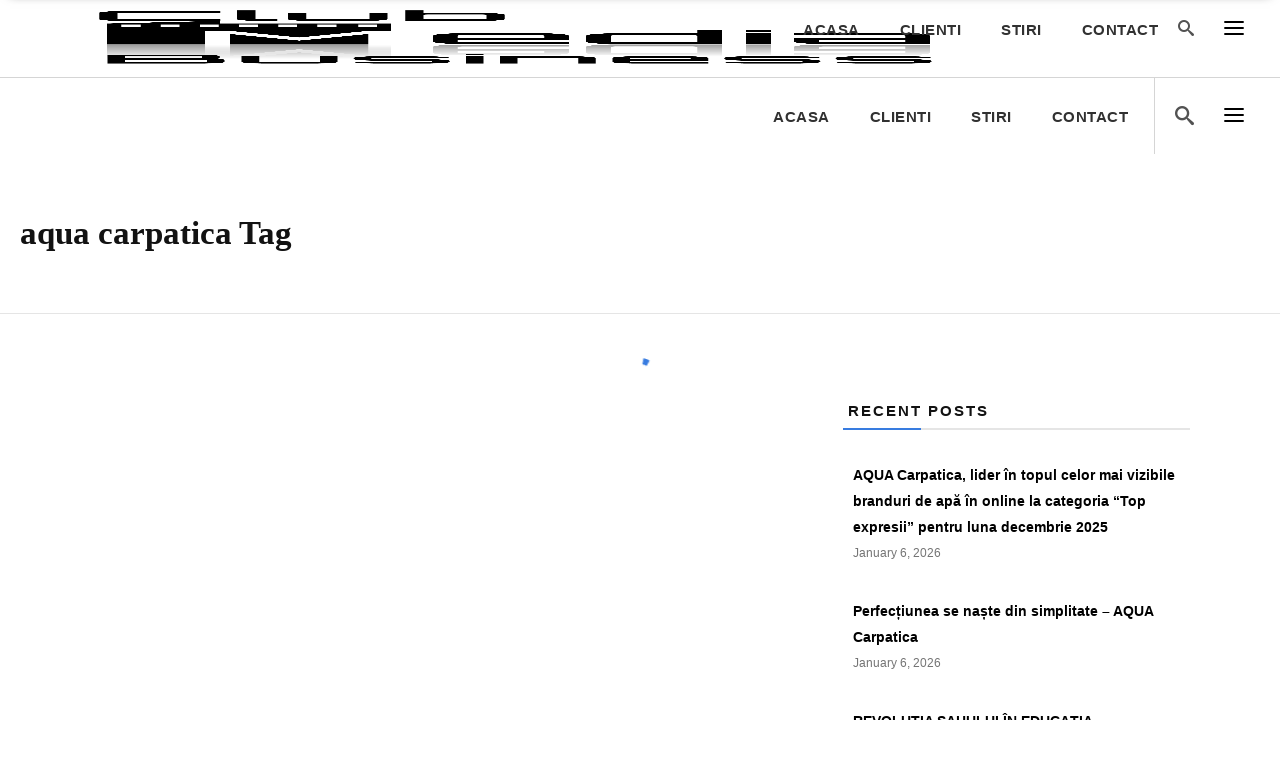

--- FILE ---
content_type: text/html; charset=UTF-8
request_url: https://clubulmedia.ro/tag/aqua-carpatica/
body_size: 18493
content:
<!DOCTYPE html><html lang="en-US"><head><script data-no-optimize="1">var litespeed_docref=sessionStorage.getItem("litespeed_docref");litespeed_docref&&(Object.defineProperty(document,"referrer",{get:function(){return litespeed_docref}}),sessionStorage.removeItem("litespeed_docref"));</script> <meta charset="UTF-8"/><link rel="profile" href="https://gmpg.org/xfn/11"/><link rel="pingback" href="https://clubulmedia.ro/xmlrpc.php"/><meta name="viewport" content="width=device-width,initial-scale=1,user-scalable=no"> <script type="application/javascript">var edgtCoreAjaxUrl = "https://clubulmedia.ro/wp-admin/admin-ajax.php"</script><meta name='robots' content='index, follow, max-image-preview:large, max-snippet:-1, max-video-preview:-1' /><style>img:is([sizes="auto" i], [sizes^="auto," i]) { contain-intrinsic-size: 3000px 1500px }</style><title>aqua carpatica Archives - Clubul Media Business</title><link rel="canonical" href="https://clubulmedia.ro/tag/aqua-carpatica/" /><link rel="next" href="https://clubulmedia.ro/tag/aqua-carpatica/page/2/" /><meta property="og:locale" content="en_US" /><meta property="og:type" content="article" /><meta property="og:title" content="aqua carpatica Archives - Clubul Media Business" /><meta property="og:url" content="https://clubulmedia.ro/tag/aqua-carpatica/" /><meta property="og:site_name" content="Clubul Media Business" /><meta name="twitter:card" content="summary_large_image" /> <script type="application/ld+json" class="yoast-schema-graph">{"@context":"https://schema.org","@graph":[{"@type":"CollectionPage","@id":"https://clubulmedia.ro/tag/aqua-carpatica/","url":"https://clubulmedia.ro/tag/aqua-carpatica/","name":"aqua carpatica Archives - Clubul Media Business","isPartOf":{"@id":"https://clubulmedia.ro/#website"},"primaryImageOfPage":{"@id":"https://clubulmedia.ro/tag/aqua-carpatica/#primaryimage"},"image":{"@id":"https://clubulmedia.ro/tag/aqua-carpatica/#primaryimage"},"thumbnailUrl":"https://clubulmedia.ro/wp-content/uploads/2022/12/444.jpg","breadcrumb":{"@id":"https://clubulmedia.ro/tag/aqua-carpatica/#breadcrumb"},"inLanguage":"en-US"},{"@type":"ImageObject","inLanguage":"en-US","@id":"https://clubulmedia.ro/tag/aqua-carpatica/#primaryimage","url":"https://clubulmedia.ro/wp-content/uploads/2022/12/444.jpg","contentUrl":"https://clubulmedia.ro/wp-content/uploads/2022/12/444.jpg","width":2048,"height":945},{"@type":"BreadcrumbList","@id":"https://clubulmedia.ro/tag/aqua-carpatica/#breadcrumb","itemListElement":[{"@type":"ListItem","position":1,"name":"Home","item":"https://clubulmedia.ro/"},{"@type":"ListItem","position":2,"name":"aqua carpatica"}]},{"@type":"WebSite","@id":"https://clubulmedia.ro/#website","url":"https://clubulmedia.ro/","name":"Clubul Media Business","description":"Agenție de modificare a comportamentului consumatorului","publisher":{"@id":"https://clubulmedia.ro/#organization"},"potentialAction":[{"@type":"SearchAction","target":{"@type":"EntryPoint","urlTemplate":"https://clubulmedia.ro/?s={search_term_string}"},"query-input":{"@type":"PropertyValueSpecification","valueRequired":true,"valueName":"search_term_string"}}],"inLanguage":"en-US"},{"@type":"Organization","@id":"https://clubulmedia.ro/#organization","name":"Clubul Media Business","url":"https://clubulmedia.ro/","logo":{"@type":"ImageObject","inLanguage":"en-US","@id":"https://clubulmedia.ro/#/schema/logo/image/","url":"https://clubulmedia.ro/wp-content/uploads/2023/11/Untitled-2-01.png","contentUrl":"https://clubulmedia.ro/wp-content/uploads/2023/11/Untitled-2-01.png","width":1081,"height":1080,"caption":"Clubul Media Business"},"image":{"@id":"https://clubulmedia.ro/#/schema/logo/image/"}}]}</script> <link rel='dns-prefetch' href='//fonts.googleapis.com' /><link rel="alternate" type="application/rss+xml" title="Clubul Media Business &raquo; Feed" href="https://clubulmedia.ro/feed/" /><link rel="alternate" type="application/rss+xml" title="Clubul Media Business &raquo; Comments Feed" href="https://clubulmedia.ro/comments/feed/" /><link rel="alternate" type="application/rss+xml" title="Clubul Media Business &raquo; aqua carpatica Tag Feed" href="https://clubulmedia.ro/tag/aqua-carpatica/feed/" /><link data-optimized="2" rel="stylesheet" href="https://clubulmedia.ro/wp-content/litespeed/css/64e08aa849055700f890078766b6309c.css?ver=4d35d" /><style id='classic-theme-styles-inline-css' type='text/css'>/*! This file is auto-generated */
.wp-block-button__link{color:#fff;background-color:#32373c;border-radius:9999px;box-shadow:none;text-decoration:none;padding:calc(.667em + 2px) calc(1.333em + 2px);font-size:1.125em}.wp-block-file__button{background:#32373c;color:#fff;text-decoration:none}</style><style id='global-styles-inline-css' type='text/css'>:root{--wp--preset--aspect-ratio--square: 1;--wp--preset--aspect-ratio--4-3: 4/3;--wp--preset--aspect-ratio--3-4: 3/4;--wp--preset--aspect-ratio--3-2: 3/2;--wp--preset--aspect-ratio--2-3: 2/3;--wp--preset--aspect-ratio--16-9: 16/9;--wp--preset--aspect-ratio--9-16: 9/16;--wp--preset--color--black: #000000;--wp--preset--color--cyan-bluish-gray: #abb8c3;--wp--preset--color--white: #ffffff;--wp--preset--color--pale-pink: #f78da7;--wp--preset--color--vivid-red: #cf2e2e;--wp--preset--color--luminous-vivid-orange: #ff6900;--wp--preset--color--luminous-vivid-amber: #fcb900;--wp--preset--color--light-green-cyan: #7bdcb5;--wp--preset--color--vivid-green-cyan: #00d084;--wp--preset--color--pale-cyan-blue: #8ed1fc;--wp--preset--color--vivid-cyan-blue: #0693e3;--wp--preset--color--vivid-purple: #9b51e0;--wp--preset--gradient--vivid-cyan-blue-to-vivid-purple: linear-gradient(135deg,rgba(6,147,227,1) 0%,rgb(155,81,224) 100%);--wp--preset--gradient--light-green-cyan-to-vivid-green-cyan: linear-gradient(135deg,rgb(122,220,180) 0%,rgb(0,208,130) 100%);--wp--preset--gradient--luminous-vivid-amber-to-luminous-vivid-orange: linear-gradient(135deg,rgba(252,185,0,1) 0%,rgba(255,105,0,1) 100%);--wp--preset--gradient--luminous-vivid-orange-to-vivid-red: linear-gradient(135deg,rgba(255,105,0,1) 0%,rgb(207,46,46) 100%);--wp--preset--gradient--very-light-gray-to-cyan-bluish-gray: linear-gradient(135deg,rgb(238,238,238) 0%,rgb(169,184,195) 100%);--wp--preset--gradient--cool-to-warm-spectrum: linear-gradient(135deg,rgb(74,234,220) 0%,rgb(151,120,209) 20%,rgb(207,42,186) 40%,rgb(238,44,130) 60%,rgb(251,105,98) 80%,rgb(254,248,76) 100%);--wp--preset--gradient--blush-light-purple: linear-gradient(135deg,rgb(255,206,236) 0%,rgb(152,150,240) 100%);--wp--preset--gradient--blush-bordeaux: linear-gradient(135deg,rgb(254,205,165) 0%,rgb(254,45,45) 50%,rgb(107,0,62) 100%);--wp--preset--gradient--luminous-dusk: linear-gradient(135deg,rgb(255,203,112) 0%,rgb(199,81,192) 50%,rgb(65,88,208) 100%);--wp--preset--gradient--pale-ocean: linear-gradient(135deg,rgb(255,245,203) 0%,rgb(182,227,212) 50%,rgb(51,167,181) 100%);--wp--preset--gradient--electric-grass: linear-gradient(135deg,rgb(202,248,128) 0%,rgb(113,206,126) 100%);--wp--preset--gradient--midnight: linear-gradient(135deg,rgb(2,3,129) 0%,rgb(40,116,252) 100%);--wp--preset--font-size--small: 13px;--wp--preset--font-size--medium: 20px;--wp--preset--font-size--large: 36px;--wp--preset--font-size--x-large: 42px;--wp--preset--spacing--20: 0.44rem;--wp--preset--spacing--30: 0.67rem;--wp--preset--spacing--40: 1rem;--wp--preset--spacing--50: 1.5rem;--wp--preset--spacing--60: 2.25rem;--wp--preset--spacing--70: 3.38rem;--wp--preset--spacing--80: 5.06rem;--wp--preset--shadow--natural: 6px 6px 9px rgba(0, 0, 0, 0.2);--wp--preset--shadow--deep: 12px 12px 50px rgba(0, 0, 0, 0.4);--wp--preset--shadow--sharp: 6px 6px 0px rgba(0, 0, 0, 0.2);--wp--preset--shadow--outlined: 6px 6px 0px -3px rgba(255, 255, 255, 1), 6px 6px rgba(0, 0, 0, 1);--wp--preset--shadow--crisp: 6px 6px 0px rgba(0, 0, 0, 1);}:where(.is-layout-flex){gap: 0.5em;}:where(.is-layout-grid){gap: 0.5em;}body .is-layout-flex{display: flex;}.is-layout-flex{flex-wrap: wrap;align-items: center;}.is-layout-flex > :is(*, div){margin: 0;}body .is-layout-grid{display: grid;}.is-layout-grid > :is(*, div){margin: 0;}:where(.wp-block-columns.is-layout-flex){gap: 2em;}:where(.wp-block-columns.is-layout-grid){gap: 2em;}:where(.wp-block-post-template.is-layout-flex){gap: 1.25em;}:where(.wp-block-post-template.is-layout-grid){gap: 1.25em;}.has-black-color{color: var(--wp--preset--color--black) !important;}.has-cyan-bluish-gray-color{color: var(--wp--preset--color--cyan-bluish-gray) !important;}.has-white-color{color: var(--wp--preset--color--white) !important;}.has-pale-pink-color{color: var(--wp--preset--color--pale-pink) !important;}.has-vivid-red-color{color: var(--wp--preset--color--vivid-red) !important;}.has-luminous-vivid-orange-color{color: var(--wp--preset--color--luminous-vivid-orange) !important;}.has-luminous-vivid-amber-color{color: var(--wp--preset--color--luminous-vivid-amber) !important;}.has-light-green-cyan-color{color: var(--wp--preset--color--light-green-cyan) !important;}.has-vivid-green-cyan-color{color: var(--wp--preset--color--vivid-green-cyan) !important;}.has-pale-cyan-blue-color{color: var(--wp--preset--color--pale-cyan-blue) !important;}.has-vivid-cyan-blue-color{color: var(--wp--preset--color--vivid-cyan-blue) !important;}.has-vivid-purple-color{color: var(--wp--preset--color--vivid-purple) !important;}.has-black-background-color{background-color: var(--wp--preset--color--black) !important;}.has-cyan-bluish-gray-background-color{background-color: var(--wp--preset--color--cyan-bluish-gray) !important;}.has-white-background-color{background-color: var(--wp--preset--color--white) !important;}.has-pale-pink-background-color{background-color: var(--wp--preset--color--pale-pink) !important;}.has-vivid-red-background-color{background-color: var(--wp--preset--color--vivid-red) !important;}.has-luminous-vivid-orange-background-color{background-color: var(--wp--preset--color--luminous-vivid-orange) !important;}.has-luminous-vivid-amber-background-color{background-color: var(--wp--preset--color--luminous-vivid-amber) !important;}.has-light-green-cyan-background-color{background-color: var(--wp--preset--color--light-green-cyan) !important;}.has-vivid-green-cyan-background-color{background-color: var(--wp--preset--color--vivid-green-cyan) !important;}.has-pale-cyan-blue-background-color{background-color: var(--wp--preset--color--pale-cyan-blue) !important;}.has-vivid-cyan-blue-background-color{background-color: var(--wp--preset--color--vivid-cyan-blue) !important;}.has-vivid-purple-background-color{background-color: var(--wp--preset--color--vivid-purple) !important;}.has-black-border-color{border-color: var(--wp--preset--color--black) !important;}.has-cyan-bluish-gray-border-color{border-color: var(--wp--preset--color--cyan-bluish-gray) !important;}.has-white-border-color{border-color: var(--wp--preset--color--white) !important;}.has-pale-pink-border-color{border-color: var(--wp--preset--color--pale-pink) !important;}.has-vivid-red-border-color{border-color: var(--wp--preset--color--vivid-red) !important;}.has-luminous-vivid-orange-border-color{border-color: var(--wp--preset--color--luminous-vivid-orange) !important;}.has-luminous-vivid-amber-border-color{border-color: var(--wp--preset--color--luminous-vivid-amber) !important;}.has-light-green-cyan-border-color{border-color: var(--wp--preset--color--light-green-cyan) !important;}.has-vivid-green-cyan-border-color{border-color: var(--wp--preset--color--vivid-green-cyan) !important;}.has-pale-cyan-blue-border-color{border-color: var(--wp--preset--color--pale-cyan-blue) !important;}.has-vivid-cyan-blue-border-color{border-color: var(--wp--preset--color--vivid-cyan-blue) !important;}.has-vivid-purple-border-color{border-color: var(--wp--preset--color--vivid-purple) !important;}.has-vivid-cyan-blue-to-vivid-purple-gradient-background{background: var(--wp--preset--gradient--vivid-cyan-blue-to-vivid-purple) !important;}.has-light-green-cyan-to-vivid-green-cyan-gradient-background{background: var(--wp--preset--gradient--light-green-cyan-to-vivid-green-cyan) !important;}.has-luminous-vivid-amber-to-luminous-vivid-orange-gradient-background{background: var(--wp--preset--gradient--luminous-vivid-amber-to-luminous-vivid-orange) !important;}.has-luminous-vivid-orange-to-vivid-red-gradient-background{background: var(--wp--preset--gradient--luminous-vivid-orange-to-vivid-red) !important;}.has-very-light-gray-to-cyan-bluish-gray-gradient-background{background: var(--wp--preset--gradient--very-light-gray-to-cyan-bluish-gray) !important;}.has-cool-to-warm-spectrum-gradient-background{background: var(--wp--preset--gradient--cool-to-warm-spectrum) !important;}.has-blush-light-purple-gradient-background{background: var(--wp--preset--gradient--blush-light-purple) !important;}.has-blush-bordeaux-gradient-background{background: var(--wp--preset--gradient--blush-bordeaux) !important;}.has-luminous-dusk-gradient-background{background: var(--wp--preset--gradient--luminous-dusk) !important;}.has-pale-ocean-gradient-background{background: var(--wp--preset--gradient--pale-ocean) !important;}.has-electric-grass-gradient-background{background: var(--wp--preset--gradient--electric-grass) !important;}.has-midnight-gradient-background{background: var(--wp--preset--gradient--midnight) !important;}.has-small-font-size{font-size: var(--wp--preset--font-size--small) !important;}.has-medium-font-size{font-size: var(--wp--preset--font-size--medium) !important;}.has-large-font-size{font-size: var(--wp--preset--font-size--large) !important;}.has-x-large-font-size{font-size: var(--wp--preset--font-size--x-large) !important;}
:where(.wp-block-post-template.is-layout-flex){gap: 1.25em;}:where(.wp-block-post-template.is-layout-grid){gap: 1.25em;}
:where(.wp-block-columns.is-layout-flex){gap: 2em;}:where(.wp-block-columns.is-layout-grid){gap: 2em;}
:root :where(.wp-block-pullquote){font-size: 1.5em;line-height: 1.6;}</style><style id='fair-edge-modules-inline-css' type='text/css'>.edgtf-header-standard .edgtf-right-from-main-menu-widget{
    display: none;
}

.edgtf-home-holder .edgtf-ptf-filter-follow-hover {
    position: absolute;
    left: 0;
    width: 0;
    height: 0;
    bottom: -2px;
    border-top: 2px solid #387ce0;
    -webkit-transition: width .4s,left .9s cubic-bezier(.19,.65,.02,.93);
    transition: width .4s,left .9s cubic-bezier(.19,.65,.02,.93);
}

.edgtf-home-holder .vc_column-inner {
    overflow: hidden;
}

@media only screen and (min-width: 601px) {
     .edgtf-home-holder .edgtf-portfolio-filter-holder-inner > ul {
        position: relative;
        padding-bottom: 2px;
    }

    .edgtf-home-holder .edgtf-portfolio-filter-holder .edgtf-portfolio-filter-holder-inner ul li span:after {
        display: none;
    }
}

@media only screen and (max-width: 600px) {
    .edgtf-home-holder .edgtf-ptf-filter-follow-hover {
        display: none !important;
    }
}</style><!--[if lt IE 9]><link rel='stylesheet' id='vc_lte_ie9-css' href='https://clubulmedia.ro/wp-content/plugins/js_composer/assets/css/vc_lte_ie9.min.css' type='text/css' media='screen' />
<![endif]--> <script type="litespeed/javascript" data-src="https://clubulmedia.ro/wp-includes/js/jquery/jquery.min.js" id="jquery-core-js"></script> <link rel="https://api.w.org/" href="https://clubulmedia.ro/wp-json/" /><link rel="alternate" title="JSON" type="application/json" href="https://clubulmedia.ro/wp-json/wp/v2/tags/391" /><link rel="EditURI" type="application/rsd+xml" title="RSD" href="https://clubulmedia.ro/xmlrpc.php?rsd" /><meta name="generator" content="Powered by WPBakery Page Builder - drag and drop page builder for WordPress."/><meta name="generator" content="Powered by Slider Revolution 6.7.35 - responsive, Mobile-Friendly Slider Plugin for WordPress with comfortable drag and drop interface." /><link rel="icon" href="https://clubulmedia.ro/wp-content/uploads/2019/11/cropped-Club-Media-Business-fara-fundal-PNG-32x32.png" sizes="32x32" /><link rel="icon" href="https://clubulmedia.ro/wp-content/uploads/2019/11/cropped-Club-Media-Business-fara-fundal-PNG-192x192.png" sizes="192x192" /><link rel="apple-touch-icon" href="https://clubulmedia.ro/wp-content/uploads/2019/11/cropped-Club-Media-Business-fara-fundal-PNG-180x180.png" /><meta name="msapplication-TileImage" content="https://clubulmedia.ro/wp-content/uploads/2019/11/cropped-Club-Media-Business-fara-fundal-PNG-270x270.png" /> <script type="litespeed/javascript">function setREVStartSize(e){window.RSIW=window.RSIW===undefined?window.innerWidth:window.RSIW;window.RSIH=window.RSIH===undefined?window.innerHeight:window.RSIH;try{var pw=document.getElementById(e.c).parentNode.offsetWidth,newh;pw=pw===0||isNaN(pw)||(e.l=="fullwidth"||e.layout=="fullwidth")?window.RSIW:pw;e.tabw=e.tabw===undefined?0:parseInt(e.tabw);e.thumbw=e.thumbw===undefined?0:parseInt(e.thumbw);e.tabh=e.tabh===undefined?0:parseInt(e.tabh);e.thumbh=e.thumbh===undefined?0:parseInt(e.thumbh);e.tabhide=e.tabhide===undefined?0:parseInt(e.tabhide);e.thumbhide=e.thumbhide===undefined?0:parseInt(e.thumbhide);e.mh=e.mh===undefined||e.mh==""||e.mh==="auto"?0:parseInt(e.mh,0);if(e.layout==="fullscreen"||e.l==="fullscreen")
newh=Math.max(e.mh,window.RSIH);else{e.gw=Array.isArray(e.gw)?e.gw:[e.gw];for(var i in e.rl)if(e.gw[i]===undefined||e.gw[i]===0)e.gw[i]=e.gw[i-1];e.gh=e.el===undefined||e.el===""||(Array.isArray(e.el)&&e.el.length==0)?e.gh:e.el;e.gh=Array.isArray(e.gh)?e.gh:[e.gh];for(var i in e.rl)if(e.gh[i]===undefined||e.gh[i]===0)e.gh[i]=e.gh[i-1];var nl=new Array(e.rl.length),ix=0,sl;e.tabw=e.tabhide>=pw?0:e.tabw;e.thumbw=e.thumbhide>=pw?0:e.thumbw;e.tabh=e.tabhide>=pw?0:e.tabh;e.thumbh=e.thumbhide>=pw?0:e.thumbh;for(var i in e.rl)nl[i]=e.rl[i]<window.RSIW?0:e.rl[i];sl=nl[0];for(var i in nl)if(sl>nl[i]&&nl[i]>0){sl=nl[i];ix=i}
var m=pw>(e.gw[ix]+e.tabw+e.thumbw)?1:(pw-(e.tabw+e.thumbw))/(e.gw[ix]);newh=(e.gh[ix]*m)+(e.tabh+e.thumbh)}
var el=document.getElementById(e.c);if(el!==null&&el)el.style.height=newh+"px";el=document.getElementById(e.c+"_wrapper");if(el!==null&&el){el.style.height=newh+"px";el.style.display="block"}}catch(e){console.log("Failure at Presize of Slider:"+e)}}</script> <noscript><style type="text/css">.wpb_animate_when_almost_visible { opacity: 1; }</style></noscript></head><body class="archive tag tag-aqua-carpatica tag-391 wp-theme-fair edgt-core-1.2 fair-ver-1.9 edgtf-smooth-scroll edgtf-smooth-page-transitions edgtf-mimic-ajax edgtf-blog-installed edgtf-header-standard edgtf-sticky-header-on-scroll-down-up edgtf-default-mobile-header edgtf-sticky-up-mobile-header edgtf-dropdown-animate-height edgtf-fullscreen-search edgtf-search-fade edgtf-side-menu-slide-from-right wpb-js-composer js-comp-ver-6.0.2 vc_responsive"><section class="edgtf-side-menu right"><div class="edgtf-close-side-menu-holder"><div class="edgtf-close-side-menu-holder-inner">
<a href="#" target="_self" class="edgtf-close-side-menu">
<span aria-hidden="true" class="icon_close"></span>
</a></div></div><div id="text-16" class="widget edgtf-sidearea widget_text"><div class="textwidget"><div class="vc_empty_space"
style="height: 20px"><span class="vc_empty_space_inner"></span></div><h4>Information</h4><div class="vc_empty_space"
style="height: 1px"><span class="vc_empty_space_inner"></span></div>Populate the side area with widgets, images, and more. Easily add social icons linking to your social media pages and make sure that they are always just one click away.<div class="vc_empty_space"
style="height: 13px"><span class="vc_empty_space_inner"></span></div><div class="edgtf-separator-holder clearfix  edgtf-separator-center"><div class="edgtf-separator" style="border-color: #387ce0;border-style: solid;width: 77px;border-bottom-width: 2px"></div></div><div class="vc_empty_space"
style="height: 41px"><span class="vc_empty_space_inner"></span></div><div class="edgtf-image-gallery"><div class="edgtf-image-gallery-slider edgtf-gallery-nav-light"  data-autoplay="3" data-navigation="no" data-pagination="yes" data-column_number_carousel="4"></div></div><div class="vc_empty_space"
style="height: 5px"><span class="vc_empty_space_inner"></span></div><span class="edgtf-icon-shortcode normal" style="margin: 0 25px 0 0" data-hover-color="#378ce0" data-color="#858585">
<a href="https://www.instagram.com/" target="_blank" >
<span class="edgtf-icon-ico-moon icomoon-icon-instagram edgtf-icon-element" style="color: #858585;font-size:16px" ></span>
</a>
</span><span class="edgtf-icon-shortcode normal" style="margin: 0 25px 0 0" data-hover-color="#378ce0" data-color="#858585">
<a href="https://twitter.com/" target="_blank" >
<span class="edgtf-icon-ico-moon icomoon-icon-twitter edgtf-icon-element" style="color: #858585;font-size:16px" ></span>
</a>
</span><span class="edgtf-icon-shortcode normal" style="margin: 0 25px 0 0" data-hover-color="#378ce0" data-color="#858585">
<a href="https://www.facebook.com" target="_blank" >
<span class="edgtf-icon-ico-moon icomoon-icon-facebook edgtf-icon-element" style="color: #858585;font-size:16px" ></span>
</a>
</span><span class="edgtf-icon-shortcode normal" style="margin: 0 0 0 0" data-hover-color="#378ce0" data-color="#858585">
<a href="https://www.linkedin.com" target="_blank" >
<span class="edgtf-icon-ico-moon icomoon-icon-linkedin2 edgtf-icon-element" style="color: #858585;font-size:16px" ></span>
</a>
</span></div></div></section><div class="edgtf-smooth-transition-loader edgtf-mimic-ajax"><div class="edgtf-st-loader"><div class="edgtf-st-loader1"><div class="edgtf-color-spinner"><div class="edgtf-cs-line edgtf-cs-line-1"><div class="edgtf-cs-line-cog"><div class="edgtf-cs-line-cog-inner edgtf-cs-line-cog-inner-left"></div></div><div class="edgtf-cs-line-ticker"><div class="edgtf-cs-line-cog-inner edgtf-cs-line-cog-inner-center"></div></div><div class="edgtf-cs-line-cog"><div class="edgtf-cs-line-cog-inner edgtf-cs-line-cog-inner-right"></div></div></div><div class="edgtf-cs-line edgtf-cs-line-2"><div class="edgtf-cs-line-cog"><div class="edgtf-cs-line-cog-inner edgtf-cs-line-cog-inner-left"></div></div><div class="edgtf-cs-line-ticker"><div class="edgtf-cs-line-cog-inner edgtf-cs-line-cog-inner-center"></div></div><div class="edgtf-cs-line-cog"><div class="edgtf-cs-line-cog-inner edgtf-cs-line-cog-inner-right"></div></div></div><div class="edgtf-cs-line edgtf-cs-line-3"><div class="edgtf-cs-line-cog"><div class="edgtf-cs-line-cog-inner edgtf-cs-line-cog-inner-left"></div></div><div class="edgtf-cs-line-ticker"><div class="edgtf-cs-line-cog-inner edgtf-cs-line-cog-inner-center"></div></div><div class="edgtf-cs-line-cog"><div class="edgtf-cs-line-cog-inner edgtf-cs-line-cog-inner-right"></div></div></div><div class="edgtf-cs-line edgtf-cs-line-4"><div class="edgtf-cs-line-cog"><div class="edgtf-cs-line-cog-inner edgtf-cs-line-cog-inner-left"></div></div><div class="edgtf-cs-line-ticker"><div class="edgtf-cs-line-cog-inner edgtf-cs-line-cog-inner-center"></div></div><div class="edgtf-cs-line-cog"><div class="edgtf-cs-line-cog-inner edgtf-cs-line-cog-inner-right"></div></div></div></div></div></div></div><div class="edgtf-wrapper"><div class="edgtf-wrapper-inner"><div class="edgtf-fullscreen-search-holder"><div class="edgtf-fullscreen-search-close-container"><div class="edgtf-search-close-holder">
<a class="edgtf-fullscreen-search-close" href="javascript:void(0)">
<span class="icon_close"></span>
</a></div></div><div class="edgtf-fullscreen-search-table"><div class="edgtf-fullscreen-search-cell"><div class="edgtf-fullscreen-search-inner"><form action="https://clubulmedia.ro/" class="edgtf-fullscreen-search-form" method="get"><div class="edgtf-form-holder"><div class="edgtf-field-holder">
<input type="text"  name="s" class="edgtf-search-field" autocomplete="off" placeholder="Search"/><div class="edgtf-line"></div>
<input type="submit" class="edgtf-search-submit" value="&#xe986;" /></div></div></form></div></div></div></div><header class="edgtf-page-header"><div class="edgtf-menu-area" style=";"><div class="edgtf-vertical-align-containers"><div class="edgtf-position-left"><div class="edgtf-position-left-inner"><div class="edgtf-logo-wrapper">
<a href="https://clubulmedia.ro/" style="height: 441px;">
<img data-lazyloaded="1" src="[data-uri]" width="1000" height="883" class="edgtf-normal-logo" data-src="https://clubulmedia.ro/wp-content/uploads/2019/11/Club-Media-Business-fara-fundal-PNG.png" alt="logo"/>
<img data-lazyloaded="1" src="[data-uri]" width="1000" height="883" class="edgtf-dark-logo" data-src="https://clubulmedia.ro/wp-content/uploads/2019/11/Club-Media-Business-fara-fundal-PNG.png" alt="dark logoo"/>        <img data-lazyloaded="1" src="[data-uri]" width="1000" height="883" class="edgtf-light-logo" data-src="https://clubulmedia.ro/wp-content/uploads/2019/11/Club-Media-Business-fara-fundal-PNG.png" alt="light logo"/>    </a></div></div></div><div class="edgtf-position-right"><div class="edgtf-position-right-inner"><nav class="edgtf-main-menu edgtf-drop-down edgtf-default-nav"><ul id="menu-meniu" class="clearfix"><li id="nav-menu-item-14185" class="menu-item menu-item-type-post_type menu-item-object-page menu-item-home edgtf-menu-narrow edgtf-wide-background"><a href="https://clubulmedia.ro/"><span class="edgtf-item-outer"><span class="edgtf-item-inner"><span class="edgtf-item-text">Acasa</span></span><span class="plus"></span></span></a></li><li id="nav-menu-item-14187" class="menu-item menu-item-type-custom menu-item-object-custom menu-item-home menu-item-has-children edgtf-has-sub edgtf-menu-narrow edgtf-wide-background"><a href="https://clubulmedia.ro"><span class="edgtf-item-outer"><span class="edgtf-item-inner"><span class="edgtf-item-text">Clienti</span></span><span class="plus"></span></span></a><div class="edgtf-menu-second"><div class="edgtf-menu-inner"><ul><li id="nav-menu-item-14189" class="menu-item menu-item-type-post_type menu-item-object-page edgtf-wide-background"><a href="https://clubulmedia.ro/alexandrion-group/"><span class="edgtf-item-outer"><span class="edgtf-item-inner"><span class="edgtf-item-text">Alexandrion Group</span></span><span class="plus"></span></span></a></li><li id="nav-menu-item-14194" class="menu-item menu-item-type-post_type menu-item-object-page edgtf-wide-background"><a href="https://clubulmedia.ro/dr-oetker/"><span class="edgtf-item-outer"><span class="edgtf-item-inner"><span class="edgtf-item-text">Dr. Oetker</span></span><span class="plus"></span></span></a></li><li id="nav-menu-item-14195" class="menu-item menu-item-type-post_type menu-item-object-page edgtf-wide-background"><a href="https://clubulmedia.ro/fundatia-alexandrion/"><span class="edgtf-item-outer"><span class="edgtf-item-inner"><span class="edgtf-item-text">Fundația Alexandrion</span></span><span class="plus"></span></span></a></li><li id="nav-menu-item-14190" class="menu-item menu-item-type-post_type menu-item-object-page edgtf-wide-background"><a href="https://clubulmedia.ro/aqua-carpatica/"><span class="edgtf-item-outer"><span class="edgtf-item-inner"><span class="edgtf-item-text">Aqua Carpatica</span></span><span class="plus"></span></span></a></li><li id="nav-menu-item-14192" class="menu-item menu-item-type-post_type menu-item-object-page edgtf-wide-background"><a href="https://clubulmedia.ro/domeniile-panciu/"><span class="edgtf-item-outer"><span class="edgtf-item-inner"><span class="edgtf-item-text">Domeniile Panciu</span></span><span class="plus"></span></span></a></li><li id="nav-menu-item-14188" class="menu-item menu-item-type-post_type menu-item-object-page edgtf-wide-background"><a href="https://clubulmedia.ro/alexandreea-club-fitness-spa/"><span class="edgtf-item-outer"><span class="edgtf-item-inner"><span class="edgtf-item-text">Alexandreea Club Fitness &#038; Spa</span></span><span class="plus"></span></span></a></li><li id="nav-menu-item-14191" class="menu-item menu-item-type-post_type menu-item-object-page edgtf-wide-background"><a href="https://clubulmedia.ro/avestis/"><span class="edgtf-item-outer"><span class="edgtf-item-inner"><span class="edgtf-item-text">Avestis</span></span><span class="plus"></span></span></a></li><li id="nav-menu-item-14193" class="menu-item menu-item-type-post_type menu-item-object-page edgtf-wide-background"><a href="https://clubulmedia.ro/domeniile-samburesti/"><span class="edgtf-item-outer"><span class="edgtf-item-inner"><span class="edgtf-item-text">Domeniile Samburesti</span></span><span class="plus"></span></span></a></li><li id="nav-menu-item-14196" class="menu-item menu-item-type-post_type menu-item-object-page edgtf-wide-background"><a href="https://clubulmedia.ro/pegas/"><span class="edgtf-item-outer"><span class="edgtf-item-inner"><span class="edgtf-item-text">Pegas</span></span><span class="plus"></span></span></a></li><li id="nav-menu-item-14197" class="menu-item menu-item-type-post_type menu-item-object-page edgtf-wide-background"><a href="https://clubulmedia.ro/stanleybet/"><span class="edgtf-item-outer"><span class="edgtf-item-inner"><span class="edgtf-item-text">Stanleybet</span></span><span class="plus"></span></span></a></li><li id="nav-menu-item-14198" class="menu-item menu-item-type-post_type menu-item-object-page edgtf-wide-background"><a href="https://clubulmedia.ro/sucuri-naturale-ana-are/"><span class="edgtf-item-outer"><span class="edgtf-item-inner"><span class="edgtf-item-text">Sucuri naturale Ana Are</span></span><span class="plus"></span></span></a></li><li id="nav-menu-item-14199" class="menu-item menu-item-type-post_type menu-item-object-page edgtf-wide-background"><a href="https://clubulmedia.ro/superbet/"><span class="edgtf-item-outer"><span class="edgtf-item-inner"><span class="edgtf-item-text">Superbet</span></span><span class="plus"></span></span></a></li></ul></div></div></li><li id="nav-menu-item-14200" class="menu-item menu-item-type-taxonomy menu-item-object-category edgtf-menu-narrow edgtf-wide-background"><a href="https://clubulmedia.ro/category/stiri/"><span class="edgtf-item-outer"><span class="edgtf-item-inner"><span class="edgtf-item-text">Stiri</span></span><span class="plus"></span></span></a></li><li id="nav-menu-item-14186" class="menu-item menu-item-type-post_type menu-item-object-page edgtf-menu-narrow edgtf-wide-background"><a href="https://clubulmedia.ro/contact/"><span class="edgtf-item-outer"><span class="edgtf-item-inner"><span class="edgtf-item-text">Contact</span></span><span class="plus"></span></span></a></li></ul></nav><div class="edgtf-right-from-main-menu-holder " style="">
<a  data-hover-color=#387ce0			data-icon-close-same-position="yes"            style="font-size: 19px"            class="edgtf-search-opener" href="javascript:void(0)">
<span class="edgtf-icon-ico-moon icomoon-icon-search " ></span>                    </a>
<a class="edgtf-side-menu-button-opener"  href="javascript:void(0)">
<span aria-hidden="true" class="edgtf-icon-font-elegant icon_menu " ></span>        </a></div></div></div></div></div><div class="edgtf-sticky-header"><div class="edgtf-sticky-holder"><div class=" edgtf-vertical-align-containers"><div class="edgtf-position-left"><div class="edgtf-position-left-inner"><div class="edgtf-logo-wrapper">
<a href="https://clubulmedia.ro/" style="height: 441px;">
<img data-lazyloaded="1" src="[data-uri]" width="1000" height="883" class="edgtf-normal-logo" data-src="https://clubulmedia.ro/wp-content/uploads/2019/11/Club-Media-Business-fara-fundal-PNG.png" alt="logo"/>
<img data-lazyloaded="1" src="[data-uri]" width="1000" height="883" class="edgtf-dark-logo" data-src="https://clubulmedia.ro/wp-content/uploads/2019/11/Club-Media-Business-fara-fundal-PNG.png" alt="dark logoo"/>        <img data-lazyloaded="1" src="[data-uri]" width="1000" height="883" class="edgtf-light-logo" data-src="https://clubulmedia.ro/wp-content/uploads/2019/11/Club-Media-Business-fara-fundal-PNG.png" alt="light logo"/>    </a></div></div></div><div class="edgtf-position-right"><div class="edgtf-position-right-inner"><nav class="edgtf-main-menu edgtf-drop-down edgtf-sticky-nav"><ul id="menu-meniu-1" class="clearfix"><li id="sticky-nav-menu-item-14185" class="menu-item menu-item-type-post_type menu-item-object-page menu-item-home edgtf-menu-narrow edgtf-wide-background"><a href="https://clubulmedia.ro/"><span class="edgtf-item-outer"><span class="edgtf-item-inner"><span class="edgtf-item-text">Acasa</span></span><span class="plus"></span></span></a></li><li id="sticky-nav-menu-item-14187" class="menu-item menu-item-type-custom menu-item-object-custom menu-item-home menu-item-has-children edgtf-has-sub edgtf-menu-narrow edgtf-wide-background"><a href="https://clubulmedia.ro"><span class="edgtf-item-outer"><span class="edgtf-item-inner"><span class="edgtf-item-text">Clienti</span></span><span class="plus"></span></span></a><div class="edgtf-menu-second"><div class="edgtf-menu-inner"><ul><li id="sticky-nav-menu-item-14189" class="menu-item menu-item-type-post_type menu-item-object-page edgtf-wide-background"><a href="https://clubulmedia.ro/alexandrion-group/"><span class="edgtf-item-outer"><span class="edgtf-item-inner"><span class="edgtf-item-text">Alexandrion Group</span></span><span class="plus"></span></span></a></li><li id="sticky-nav-menu-item-14194" class="menu-item menu-item-type-post_type menu-item-object-page edgtf-wide-background"><a href="https://clubulmedia.ro/dr-oetker/"><span class="edgtf-item-outer"><span class="edgtf-item-inner"><span class="edgtf-item-text">Dr. Oetker</span></span><span class="plus"></span></span></a></li><li id="sticky-nav-menu-item-14195" class="menu-item menu-item-type-post_type menu-item-object-page edgtf-wide-background"><a href="https://clubulmedia.ro/fundatia-alexandrion/"><span class="edgtf-item-outer"><span class="edgtf-item-inner"><span class="edgtf-item-text">Fundația Alexandrion</span></span><span class="plus"></span></span></a></li><li id="sticky-nav-menu-item-14190" class="menu-item menu-item-type-post_type menu-item-object-page edgtf-wide-background"><a href="https://clubulmedia.ro/aqua-carpatica/"><span class="edgtf-item-outer"><span class="edgtf-item-inner"><span class="edgtf-item-text">Aqua Carpatica</span></span><span class="plus"></span></span></a></li><li id="sticky-nav-menu-item-14192" class="menu-item menu-item-type-post_type menu-item-object-page edgtf-wide-background"><a href="https://clubulmedia.ro/domeniile-panciu/"><span class="edgtf-item-outer"><span class="edgtf-item-inner"><span class="edgtf-item-text">Domeniile Panciu</span></span><span class="plus"></span></span></a></li><li id="sticky-nav-menu-item-14188" class="menu-item menu-item-type-post_type menu-item-object-page edgtf-wide-background"><a href="https://clubulmedia.ro/alexandreea-club-fitness-spa/"><span class="edgtf-item-outer"><span class="edgtf-item-inner"><span class="edgtf-item-text">Alexandreea Club Fitness &#038; Spa</span></span><span class="plus"></span></span></a></li><li id="sticky-nav-menu-item-14191" class="menu-item menu-item-type-post_type menu-item-object-page edgtf-wide-background"><a href="https://clubulmedia.ro/avestis/"><span class="edgtf-item-outer"><span class="edgtf-item-inner"><span class="edgtf-item-text">Avestis</span></span><span class="plus"></span></span></a></li><li id="sticky-nav-menu-item-14193" class="menu-item menu-item-type-post_type menu-item-object-page edgtf-wide-background"><a href="https://clubulmedia.ro/domeniile-samburesti/"><span class="edgtf-item-outer"><span class="edgtf-item-inner"><span class="edgtf-item-text">Domeniile Samburesti</span></span><span class="plus"></span></span></a></li><li id="sticky-nav-menu-item-14196" class="menu-item menu-item-type-post_type menu-item-object-page edgtf-wide-background"><a href="https://clubulmedia.ro/pegas/"><span class="edgtf-item-outer"><span class="edgtf-item-inner"><span class="edgtf-item-text">Pegas</span></span><span class="plus"></span></span></a></li><li id="sticky-nav-menu-item-14197" class="menu-item menu-item-type-post_type menu-item-object-page edgtf-wide-background"><a href="https://clubulmedia.ro/stanleybet/"><span class="edgtf-item-outer"><span class="edgtf-item-inner"><span class="edgtf-item-text">Stanleybet</span></span><span class="plus"></span></span></a></li><li id="sticky-nav-menu-item-14198" class="menu-item menu-item-type-post_type menu-item-object-page edgtf-wide-background"><a href="https://clubulmedia.ro/sucuri-naturale-ana-are/"><span class="edgtf-item-outer"><span class="edgtf-item-inner"><span class="edgtf-item-text">Sucuri naturale Ana Are</span></span><span class="plus"></span></span></a></li><li id="sticky-nav-menu-item-14199" class="menu-item menu-item-type-post_type menu-item-object-page edgtf-wide-background"><a href="https://clubulmedia.ro/superbet/"><span class="edgtf-item-outer"><span class="edgtf-item-inner"><span class="edgtf-item-text">Superbet</span></span><span class="plus"></span></span></a></li></ul></div></div></li><li id="sticky-nav-menu-item-14200" class="menu-item menu-item-type-taxonomy menu-item-object-category edgtf-menu-narrow edgtf-wide-background"><a href="https://clubulmedia.ro/category/stiri/"><span class="edgtf-item-outer"><span class="edgtf-item-inner"><span class="edgtf-item-text">Stiri</span></span><span class="plus"></span></span></a></li><li id="sticky-nav-menu-item-14186" class="menu-item menu-item-type-post_type menu-item-object-page edgtf-menu-narrow edgtf-wide-background"><a href="https://clubulmedia.ro/contact/"><span class="edgtf-item-outer"><span class="edgtf-item-inner"><span class="edgtf-item-text">Contact</span></span><span class="plus"></span></span></a></li></ul></nav><div class="edgtf-sticky-right-from-main-menu-holder">
<a  data-hover-color=#387ce0			data-icon-close-same-position="yes"            style="font-size: 16px"            class="edgtf-search-opener" href="javascript:void(0)">
<span class="edgtf-icon-ico-moon icomoon-icon-search " ></span>                    </a>
<a class="edgtf-side-menu-button-opener"  href="javascript:void(0)">
<span aria-hidden="true" class="edgtf-icon-font-elegant icon_menu " ></span>        </a></div></div></div></div></div></div></header><header class="edgtf-mobile-header"><div class="edgtf-mobile-header-inner"><div class="edgtf-mobile-header-holder"><div class="edgtf-grid"><div class="edgtf-vertical-align-containers"><div class="edgtf-mobile-menu-opener">
<a href="javascript:void(0)">
<span class="edgtf-mobile-opener-icon-holder">
<i class="edgtf-icon-font-awesome fa fa-bars " ></i>                    </span>
</a></div><div class="edgtf-position-center"><div class="edgtf-position-center-inner"><div class="edgtf-mobile-logo-wrapper">
<a href="https://clubulmedia.ro/" style="height: 441px">
<img data-lazyloaded="1" src="[data-uri]" width="1000" height="883" data-src="https://clubulmedia.ro/wp-content/uploads/2019/11/Club-Media-Business-fara-fundal-PNG.png" alt="mobile logo"/>
</a></div></div></div><div class="edgtf-position-right"><div class="edgtf-position-right-inner"></div></div></div></div></div><nav class="edgtf-mobile-nav"><div class="edgtf-grid"><ul id="menu-meniu-2" class=""><li id="mobile-menu-item-14185" class="menu-item menu-item-type-post_type menu-item-object-page menu-item-home "><a href="https://clubulmedia.ro/" class=""><span>Acasa</span></a></li><li id="mobile-menu-item-14187" class="menu-item menu-item-type-custom menu-item-object-custom menu-item-home menu-item-has-children  edgtf-has-sub"><a href="https://clubulmedia.ro" class=""><span>Clienti</span></a><span class="mobile_arrow"><i class="edgtf-sub-arrow fa fa-angle-right"></i><i class="fa fa-angle-down"></i></span><ul class="sub_menu"><li id="mobile-menu-item-14189" class="menu-item menu-item-type-post_type menu-item-object-page "><a href="https://clubulmedia.ro/alexandrion-group/" class=""><span>Alexandrion Group</span></a></li><li id="mobile-menu-item-14194" class="menu-item menu-item-type-post_type menu-item-object-page "><a href="https://clubulmedia.ro/dr-oetker/" class=""><span>Dr. Oetker</span></a></li><li id="mobile-menu-item-14195" class="menu-item menu-item-type-post_type menu-item-object-page "><a href="https://clubulmedia.ro/fundatia-alexandrion/" class=""><span>Fundația Alexandrion</span></a></li><li id="mobile-menu-item-14190" class="menu-item menu-item-type-post_type menu-item-object-page "><a href="https://clubulmedia.ro/aqua-carpatica/" class=""><span>Aqua Carpatica</span></a></li><li id="mobile-menu-item-14192" class="menu-item menu-item-type-post_type menu-item-object-page "><a href="https://clubulmedia.ro/domeniile-panciu/" class=""><span>Domeniile Panciu</span></a></li><li id="mobile-menu-item-14188" class="menu-item menu-item-type-post_type menu-item-object-page "><a href="https://clubulmedia.ro/alexandreea-club-fitness-spa/" class=""><span>Alexandreea Club Fitness &#038; Spa</span></a></li><li id="mobile-menu-item-14191" class="menu-item menu-item-type-post_type menu-item-object-page "><a href="https://clubulmedia.ro/avestis/" class=""><span>Avestis</span></a></li><li id="mobile-menu-item-14193" class="menu-item menu-item-type-post_type menu-item-object-page "><a href="https://clubulmedia.ro/domeniile-samburesti/" class=""><span>Domeniile Samburesti</span></a></li><li id="mobile-menu-item-14196" class="menu-item menu-item-type-post_type menu-item-object-page "><a href="https://clubulmedia.ro/pegas/" class=""><span>Pegas</span></a></li><li id="mobile-menu-item-14197" class="menu-item menu-item-type-post_type menu-item-object-page "><a href="https://clubulmedia.ro/stanleybet/" class=""><span>Stanleybet</span></a></li><li id="mobile-menu-item-14198" class="menu-item menu-item-type-post_type menu-item-object-page "><a href="https://clubulmedia.ro/sucuri-naturale-ana-are/" class=""><span>Sucuri naturale Ana Are</span></a></li><li id="mobile-menu-item-14199" class="menu-item menu-item-type-post_type menu-item-object-page "><a href="https://clubulmedia.ro/superbet/" class=""><span>Superbet</span></a></li></ul></li><li id="mobile-menu-item-14200" class="menu-item menu-item-type-taxonomy menu-item-object-category "><a href="https://clubulmedia.ro/category/stiri/" class=""><span>Stiri</span></a></li><li id="mobile-menu-item-14186" class="menu-item menu-item-type-post_type menu-item-object-page "><a href="https://clubulmedia.ro/contact/" class=""><span>Contact</span></a></li></ul></div></nav></div></header><a id='edgtf-back-to-top'  href='#'>
<span class="edgtf-icon-stack">
<span aria-hidden="true" class="edgtf-icon-font-elegant arrow_carrot-up  " ></span>                </span>
</a><div class="edgtf-content" ><div class="edgtf-content-inner"><div class="edgtf-title edgtf-standard-type edgtf-content-left-alignment edgtf-title-small-text-size edgtf-animation-no edgtf-title-with-border edgtf-title-full-width" style="height:160px;" data-height="160" ><div class="edgtf-title-image"></div><div class="edgtf-title-holder" style="height:160px;"><div class="edgtf-container clearfix"><div class="edgtf-container-inner"><div class="edgtf-title-subtitle-holder" style=""><div class="edgtf-title-subtitle-holder-inner"><h1 ><span>aqua carpatica Tag</span></h1></div></div></div></div></div></div><div class="edgtf-container"><div class="edgtf-container-inner clearfix"><div class="edgtf-two-columns-66-33 clearfix"><div class="edgtf-column1 edgtf-content-left-from-sidebar"><div class="edgtf-column-inner"><div class="edgtf-blog-holder edgtf-blog-type-masonry edgtf-masonry-pagination-infinite-scroll"><div class="edgtf-blog-masonry-grid-sizer"></div><div class="edgtf-blog-masonry-grid-gutter"></div><article id="post-17209" class="post-17209 post type-post status-publish format-standard has-post-thumbnail hentry category-business tag-apecurateasumate tag-aqua-carpatica tag-drepturi"><div class="edgtf-post-content"><div class="edgtf-post-image">
<a href="https://clubulmedia.ro/apecurateasumate-bratara-dorintelor-si-dreptul-de-a-fi-om/" title="#Apecurateasumate. Brāţara dorinţelor și dreptul de a fi om">
<img data-lazyloaded="1" src="[data-uri]" width="2048" height="945" data-src="https://clubulmedia.ro/wp-content/uploads/2022/12/444.jpg" class="attachment-full size-full wp-post-image" alt="" decoding="async" fetchpriority="high" data-srcset="https://clubulmedia.ro/wp-content/uploads/2022/12/444.jpg 2048w, https://clubulmedia.ro/wp-content/uploads/2022/12/444-300x138.jpg 300w, https://clubulmedia.ro/wp-content/uploads/2022/12/444-1024x473.jpg 1024w, https://clubulmedia.ro/wp-content/uploads/2022/12/444-768x354.jpg 768w, https://clubulmedia.ro/wp-content/uploads/2022/12/444-1536x709.jpg 1536w" data-sizes="(max-width: 2048px) 100vw, 2048px" />		</a></div><div class="edgtf-post-text"><div class="edgtf-post-text-inner"><h4 class="edgtf-post-title">
<a href="https://clubulmedia.ro/apecurateasumate-bratara-dorintelor-si-dreptul-de-a-fi-om/" title="#Apecurateasumate. Brāţara dorinţelor și dreptul de a fi om">#Apecurateasumate. Brāţara dorinţelor și dreptul de a fi om</a></h4><p class="edgtf-post-excerpt">
Ziua Drepturilor Omului - 10 decembrieAvem drepturi din nastere. Crestem...</p><div class="edgtf-blog-slide-info-line-holder"><div class="edgtf-blog-slide-info-line"></div></div><div class="edgtf-post-info"><div class="edgtf-post-info-top"><div class="edgtf-post-info-author"><a class="edgtf-post-info-author-link" href="https://clubulmedia.ro/author/clubulmedia/">Clubul Media Business</a></div><div class="edgtf-post-info-date">
December 9, 2022</div><div class="edgtf-post-info-category">
<a href="https://clubulmedia.ro/category/business/" rel="category tag">BUSINESS</a></div></div></div></div></div></div></article><article id="post-17173" class="post-17173 post type-post status-publish format-standard has-post-thumbnail hentry category-business category-mediu tag-aqua-carpatica tag-focustogreenecolife tag-mediu"><div class="edgtf-post-content"><div class="edgtf-post-image">
<a href="https://clubulmedia.ro/o-plimbare-creativa-plina-de-miscare-curatenie-apa-papusi-si-flori-focustogreenecolife/" title="O plimbare creativă plină de mişcare, curăţenie, apă, păpuşi şi flori #focustogreenecolife">
<img data-lazyloaded="1" src="[data-uri]" width="1065" height="555" data-src="https://clubulmedia.ro/wp-content/uploads/2022/11/cvvv111111.png" class="attachment-full size-full wp-post-image" alt="" decoding="async" data-srcset="https://clubulmedia.ro/wp-content/uploads/2022/11/cvvv111111.png 1065w, https://clubulmedia.ro/wp-content/uploads/2022/11/cvvv111111-300x156.png 300w, https://clubulmedia.ro/wp-content/uploads/2022/11/cvvv111111-1024x534.png 1024w, https://clubulmedia.ro/wp-content/uploads/2022/11/cvvv111111-768x400.png 768w" data-sizes="(max-width: 1065px) 100vw, 1065px" />		</a></div><div class="edgtf-post-text"><div class="edgtf-post-text-inner"><h4 class="edgtf-post-title">
<a href="https://clubulmedia.ro/o-plimbare-creativa-plina-de-miscare-curatenie-apa-papusi-si-flori-focustogreenecolife/" title="O plimbare creativă plină de mişcare, curăţenie, apă, păpuşi şi flori #focustogreenecolife">O plimbare creativă plină de mişcare, curăţenie, apă, păpuşi şi flori #focustogreenecolife</a></h4><p class="edgtf-post-excerpt">
“Focus to Green-Eco-life”, eveniment susținut de AQUA Carpatica, prin care...</p><div class="edgtf-blog-slide-info-line-holder"><div class="edgtf-blog-slide-info-line"></div></div><div class="edgtf-post-info"><div class="edgtf-post-info-top"><div class="edgtf-post-info-author"><a class="edgtf-post-info-author-link" href="https://clubulmedia.ro/author/clubulmedia/">Clubul Media Business</a></div><div class="edgtf-post-info-date">
November 22, 2022</div><div class="edgtf-post-info-category">
<a href="https://clubulmedia.ro/category/business/" rel="category tag">BUSINESS</a>, <a href="https://clubulmedia.ro/category/mediu/" rel="category tag">MEDIU</a></div></div></div></div></div></div></article><article id="post-17156" class="post-17156 post type-post status-publish format-standard has-post-thumbnail hentry category-business tag-apecurateasumate tag-aqua-carpatica"><div class="edgtf-post-content"><div class="edgtf-post-image">
<a href="https://clubulmedia.ro/prietenii-legate-prin-joc-si-umor-apecurateasumate-de-ziua-internationala-a-tolerantei/" title="Prietenii legate prin joc și umor. #Apecurateasumate de Ziua internaţionalǎ a toleranţei">
<img data-lazyloaded="1" src="[data-uri]" width="1992" height="920" data-src="https://clubulmedia.ro/wp-content/uploads/2022/11/1cov.jpg" class="attachment-full size-full wp-post-image" alt="" decoding="async" data-srcset="https://clubulmedia.ro/wp-content/uploads/2022/11/1cov.jpg 1992w, https://clubulmedia.ro/wp-content/uploads/2022/11/1cov-300x139.jpg 300w, https://clubulmedia.ro/wp-content/uploads/2022/11/1cov-1024x473.jpg 1024w, https://clubulmedia.ro/wp-content/uploads/2022/11/1cov-768x355.jpg 768w, https://clubulmedia.ro/wp-content/uploads/2022/11/1cov-1536x709.jpg 1536w" data-sizes="(max-width: 1992px) 100vw, 1992px" />		</a></div><div class="edgtf-post-text"><div class="edgtf-post-text-inner"><h4 class="edgtf-post-title">
<a href="https://clubulmedia.ro/prietenii-legate-prin-joc-si-umor-apecurateasumate-de-ziua-internationala-a-tolerantei/" title="Prietenii legate prin joc și umor. #Apecurateasumate de Ziua internaţionalǎ a toleranţei">Prietenii legate prin joc și umor. #Apecurateasumate de Ziua internaţionalǎ a toleranţei</a></h4><p class="edgtf-post-excerpt">
A fi&nbsp;tolerant&nbsp;înseamnă a fi deschis şi receptiv la frumuseţea diferenţelor...</p><div class="edgtf-blog-slide-info-line-holder"><div class="edgtf-blog-slide-info-line"></div></div><div class="edgtf-post-info"><div class="edgtf-post-info-top"><div class="edgtf-post-info-author"><a class="edgtf-post-info-author-link" href="https://clubulmedia.ro/author/clubulmedia/">Clubul Media Business</a></div><div class="edgtf-post-info-date">
November 16, 2022</div><div class="edgtf-post-info-category">
<a href="https://clubulmedia.ro/category/business/" rel="category tag">BUSINESS</a></div></div></div></div></div></div></article><article id="post-17153" class="post-17153 post type-post status-publish format-standard has-post-thumbnail hentry category-business tag-aqua-carpatica tag-toleranta"><div class="edgtf-post-content"><div class="edgtf-post-image">
<a href="https://clubulmedia.ro/un-gest-de-recunostinta-pentru-ziua-internationala-a-tolerantei-ape-curate-asumate/" title="Un gest de recunoştinţǎ pentru Ziua internaţionalǎ a toleranţei. “Ape curate asumate”">
<img data-lazyloaded="1" src="[data-uri]" width="1094" height="650" data-src="https://clubulmedia.ro/wp-content/uploads/2022/11/ACA.png" class="attachment-full size-full wp-post-image" alt="" decoding="async" data-srcset="https://clubulmedia.ro/wp-content/uploads/2022/11/ACA.png 1094w, https://clubulmedia.ro/wp-content/uploads/2022/11/ACA-300x178.png 300w, https://clubulmedia.ro/wp-content/uploads/2022/11/ACA-1024x608.png 1024w, https://clubulmedia.ro/wp-content/uploads/2022/11/ACA-768x456.png 768w" data-sizes="(max-width: 1094px) 100vw, 1094px" />		</a></div><div class="edgtf-post-text"><div class="edgtf-post-text-inner"><h4 class="edgtf-post-title">
<a href="https://clubulmedia.ro/un-gest-de-recunostinta-pentru-ziua-internationala-a-tolerantei-ape-curate-asumate/" title="Un gest de recunoştinţǎ pentru Ziua internaţionalǎ a toleranţei. “Ape curate asumate”">Un gest de recunoştinţǎ pentru Ziua internaţionalǎ a toleranţei. “Ape curate asumate”</a></h4><p class="edgtf-post-excerpt">
Evenimentul  “Ape curate asumate”, susținut de AQUA Carpatica, te invita sa...</p><div class="edgtf-blog-slide-info-line-holder"><div class="edgtf-blog-slide-info-line"></div></div><div class="edgtf-post-info"><div class="edgtf-post-info-top"><div class="edgtf-post-info-author"><a class="edgtf-post-info-author-link" href="https://clubulmedia.ro/author/clubulmedia/">Clubul Media Business</a></div><div class="edgtf-post-info-date">
November 13, 2022</div><div class="edgtf-post-info-category">
<a href="https://clubulmedia.ro/category/business/" rel="category tag">BUSINESS</a></div></div></div></div></div></div></article><article id="post-17113" class="post-17113 post type-post status-publish format-standard has-post-thumbnail hentry category-pariuri tag-alexandrion-group tag-aqua-carpatica"><div class="edgtf-post-content"><div class="edgtf-post-image">
<a href="https://clubulmedia.ro/nationala-de-fotbal-a-jurnalistilor-va-participa-la-turneul-international-din-georgia/" title="Naționala de fotbal a jurnaliștilor va participa la Turneul Internațional din Georgia">
<img data-lazyloaded="1" src="[data-uri]" width="1734" height="1296" data-src="https://clubulmedia.ro/wp-content/uploads/2022/10/ss.jpg" class="attachment-full size-full wp-post-image" alt="" decoding="async" data-srcset="https://clubulmedia.ro/wp-content/uploads/2022/10/ss.jpg 1734w, https://clubulmedia.ro/wp-content/uploads/2022/10/ss-300x224.jpg 300w, https://clubulmedia.ro/wp-content/uploads/2022/10/ss-1024x765.jpg 1024w, https://clubulmedia.ro/wp-content/uploads/2022/10/ss-768x574.jpg 768w, https://clubulmedia.ro/wp-content/uploads/2022/10/ss-1536x1148.jpg 1536w" data-sizes="(max-width: 1734px) 100vw, 1734px" />		</a></div><div class="edgtf-post-text"><div class="edgtf-post-text-inner"><h4 class="edgtf-post-title">
<a href="https://clubulmedia.ro/nationala-de-fotbal-a-jurnalistilor-va-participa-la-turneul-international-din-georgia/" title="Naționala de fotbal a jurnaliștilor va participa la Turneul Internațional din Georgia">Naționala de fotbal a jurnaliștilor va participa la Turneul Internațional din Georgia</a></h4><p class="edgtf-post-excerpt">
Tricolorii U21 vor întâlni Spania, Ucraina şi Croaţia în grupele...</p><div class="edgtf-blog-slide-info-line-holder"><div class="edgtf-blog-slide-info-line"></div></div><div class="edgtf-post-info"><div class="edgtf-post-info-top"><div class="edgtf-post-info-author"><a class="edgtf-post-info-author-link" href="https://clubulmedia.ro/author/clubulmedia/">Clubul Media Business</a></div><div class="edgtf-post-info-date">
October 19, 2022</div><div class="edgtf-post-info-category">
<a href="https://clubulmedia.ro/category/pariuri/" rel="category tag">PARIURI</a></div></div></div></div></div></div></article><article id="post-17075" class="post-17075 post type-post status-publish format-standard has-post-thumbnail hentry category-stiri tag-aqua-carpatica"><div class="edgtf-post-content"><div class="edgtf-post-image">
<a href="https://clubulmedia.ro/care-sunt-cele-mai-vizibile-branduri-de-apa-in-online-in-septembrie-2022%ef%bf%bc/" title="Care sunt cele mai vizibile branduri de apă în online în septembrie 2022￼">
<img data-lazyloaded="1" src="[data-uri]" width="1577" height="600" data-src="https://clubulmedia.ro/wp-content/uploads/2022/10/aq0.jpg" class="attachment-full size-full wp-post-image" alt="" decoding="async" data-srcset="https://clubulmedia.ro/wp-content/uploads/2022/10/aq0.jpg 1577w, https://clubulmedia.ro/wp-content/uploads/2022/10/aq0-300x114.jpg 300w, https://clubulmedia.ro/wp-content/uploads/2022/10/aq0-1024x390.jpg 1024w, https://clubulmedia.ro/wp-content/uploads/2022/10/aq0-768x292.jpg 768w, https://clubulmedia.ro/wp-content/uploads/2022/10/aq0-1536x584.jpg 1536w" data-sizes="(max-width: 1577px) 100vw, 1577px" />		</a></div><div class="edgtf-post-text"><div class="edgtf-post-text-inner"><h4 class="edgtf-post-title">
<a href="https://clubulmedia.ro/care-sunt-cele-mai-vizibile-branduri-de-apa-in-online-in-septembrie-2022%ef%bf%bc/" title="Care sunt cele mai vizibile branduri de apă în online în septembrie 2022￼">Care sunt cele mai vizibile branduri de apă în online în septembrie 2022￼</a></h4><p class="edgtf-post-excerpt">
Aqua Carpatica&nbsp;este&nbsp; în topul celor mai vizibile branduri de apă...</p><div class="edgtf-blog-slide-info-line-holder"><div class="edgtf-blog-slide-info-line"></div></div><div class="edgtf-post-info"><div class="edgtf-post-info-top"><div class="edgtf-post-info-author"><a class="edgtf-post-info-author-link" href="https://clubulmedia.ro/author/clubulmedia/">Clubul Media Business</a></div><div class="edgtf-post-info-date">
October 6, 2022</div><div class="edgtf-post-info-category">
<a href="https://clubulmedia.ro/category/stiri/" rel="category tag">Clubul Media Business</a></div></div></div></div></div></div></article><article id="post-15634" class="post-15634 post type-post status-publish format-standard has-post-thumbnail hentry category-stiri tag-aqua-carpatica tag-dragobete"><div class="edgtf-post-content"><div class="edgtf-post-image">
<a href="https://clubulmedia.ro/dragobetele-saruta-fetele/" title="Dragobetele sărută fetele">
<img data-lazyloaded="1" src="[data-uri]" width="639" height="506" data-src="https://clubulmedia.ro/wp-content/uploads/2021/02/aqq.jpg" class="attachment-full size-full wp-post-image" alt="" decoding="async" data-srcset="https://clubulmedia.ro/wp-content/uploads/2021/02/aqq.jpg 639w, https://clubulmedia.ro/wp-content/uploads/2021/02/aqq-300x238.jpg 300w" data-sizes="(max-width: 639px) 100vw, 639px" />		</a></div><div class="edgtf-post-text"><div class="edgtf-post-text-inner"><h4 class="edgtf-post-title">
<a href="https://clubulmedia.ro/dragobetele-saruta-fetele/" title="Dragobetele sărută fetele">Dragobetele sărută fetele</a></h4><p class="edgtf-post-excerpt">Dragobetele, sărbătoarea românească a iubirii, se serbează pe 24 februarie...</p><div class="edgtf-blog-slide-info-line-holder"><div class="edgtf-blog-slide-info-line"></div></div><div class="edgtf-post-info"><div class="edgtf-post-info-top"><div class="edgtf-post-info-author"><a class="edgtf-post-info-author-link" href="https://clubulmedia.ro/author/clubulmedia/">Clubul Media Business</a></div><div class="edgtf-post-info-date">
February 24, 2021</div><div class="edgtf-post-info-category">
<a href="https://clubulmedia.ro/category/stiri/" rel="category tag">Clubul Media Business</a></div></div></div></div></div></div></article><article id="post-15611" class="post-15611 post type-post status-publish format-standard has-post-thumbnail hentry category-stiri tag-aqua-carpatica"><div class="edgtf-post-content"><div class="edgtf-post-image">
<a href="https://clubulmedia.ro/aqua-carpatica-lider-in-topul-celor-mai-vizibile-branduri-de-apa-in-online-si-pe-facebook-din-luna-decembrie-2020/" title="Aqua Carpatica, lider în topul celor mai vizibile branduri de apă în online și pe Facebook din luna ianuarie 2021">
<img data-lazyloaded="1" src="[data-uri]" width="709" height="709" data-src="https://clubulmedia.ro/wp-content/uploads/2021/02/pis.png" class="attachment-full size-full wp-post-image" alt="" decoding="async" data-srcset="https://clubulmedia.ro/wp-content/uploads/2021/02/pis.png 709w, https://clubulmedia.ro/wp-content/uploads/2021/02/pis-300x300.png 300w, https://clubulmedia.ro/wp-content/uploads/2021/02/pis-150x150.png 150w, https://clubulmedia.ro/wp-content/uploads/2021/02/pis-550x550.png 550w" data-sizes="(max-width: 709px) 100vw, 709px" />		</a></div><div class="edgtf-post-text"><div class="edgtf-post-text-inner"><h4 class="edgtf-post-title">
<a href="https://clubulmedia.ro/aqua-carpatica-lider-in-topul-celor-mai-vizibile-branduri-de-apa-in-online-si-pe-facebook-din-luna-decembrie-2020/" title="Aqua Carpatica, lider în topul celor mai vizibile branduri de apă în online și pe Facebook din luna ianuarie 2021">Aqua Carpatica, lider în topul celor mai vizibile branduri de apă în online și pe Facebook din luna ianuarie 2021</a></h4><p class="edgtf-post-excerpt">
Aqua Carpatica este lider în topul celor mai vizibile branduri...</p><div class="edgtf-blog-slide-info-line-holder"><div class="edgtf-blog-slide-info-line"></div></div><div class="edgtf-post-info"><div class="edgtf-post-info-top"><div class="edgtf-post-info-author"><a class="edgtf-post-info-author-link" href="https://clubulmedia.ro/author/clubulmedia/">Clubul Media Business</a></div><div class="edgtf-post-info-date">
February 9, 2021</div><div class="edgtf-post-info-category">
<a href="https://clubulmedia.ro/category/stiri/" rel="category tag">Clubul Media Business</a></div></div></div></div></div></div></article><article id="post-15606" class="post-15606 post type-post status-publish format-standard has-post-thumbnail hentry category-stiri tag-aqua-carpatica tag-focus-to-green-eco-life"><div class="edgtf-post-content"><div class="edgtf-post-image">
<a href="https://clubulmedia.ro/alege-pentru-dragobete-2021-o-seara-recicreativa-focus-to-green-eco-life/" title="Alege pentru Dragobete 2021 o seară ReciCreativă “Focus to Green-Eco-Life”">
<img data-lazyloaded="1" src="[data-uri]" width="1167" height="649" data-src="https://clubulmedia.ro/wp-content/uploads/2021/02/ddcd.png" class="attachment-full size-full wp-post-image" alt="" decoding="async" data-srcset="https://clubulmedia.ro/wp-content/uploads/2021/02/ddcd.png 1167w, https://clubulmedia.ro/wp-content/uploads/2021/02/ddcd-300x167.png 300w, https://clubulmedia.ro/wp-content/uploads/2021/02/ddcd-1024x569.png 1024w, https://clubulmedia.ro/wp-content/uploads/2021/02/ddcd-768x427.png 768w" data-sizes="(max-width: 1167px) 100vw, 1167px" />		</a></div><div class="edgtf-post-text"><div class="edgtf-post-text-inner"><h4 class="edgtf-post-title">
<a href="https://clubulmedia.ro/alege-pentru-dragobete-2021-o-seara-recicreativa-focus-to-green-eco-life/" title="Alege pentru Dragobete 2021 o seară ReciCreativă “Focus to Green-Eco-Life”">Alege pentru Dragobete 2021 o seară ReciCreativă “Focus to Green-Eco-Life”</a></h4><p class="edgtf-post-excerpt">Va invitam la evenimentul&nbsp;“Focus to Green-Eco-Life”, &nbsp;susținut de AQUA...</p><div class="edgtf-blog-slide-info-line-holder"><div class="edgtf-blog-slide-info-line"></div></div><div class="edgtf-post-info"><div class="edgtf-post-info-top"><div class="edgtf-post-info-author"><a class="edgtf-post-info-author-link" href="https://clubulmedia.ro/author/clubulmedia/">Clubul Media Business</a></div><div class="edgtf-post-info-date">
February 9, 2021</div><div class="edgtf-post-info-category">
<a href="https://clubulmedia.ro/category/stiri/" rel="category tag">Clubul Media Business</a></div></div></div></div></div></div></article><article id="post-15592" class="post-15592 post type-post status-publish format-standard has-post-thumbnail hentry category-stiri tag-aqua-carpatica tag-focus-to-green-eco-life tag-focustolife tag-totceeaceeste"><div class="edgtf-post-content"><div class="edgtf-post-image">
<a href="https://clubulmedia.ro/focus-to-green-eco-life-castigatorii-concursului-copaul-tau-tamaduitor/" title="Focus to Green Eco Life- cậştigǎtorii concursului „Copaul tǎu tǎmǎduitor”">
<img data-lazyloaded="1" src="[data-uri]" width="1124" height="630" data-src="https://clubulmedia.ro/wp-content/uploads/2021/02/cttttt.png" class="attachment-full size-full wp-post-image" alt="" decoding="async" data-srcset="https://clubulmedia.ro/wp-content/uploads/2021/02/cttttt.png 1124w, https://clubulmedia.ro/wp-content/uploads/2021/02/cttttt-300x168.png 300w, https://clubulmedia.ro/wp-content/uploads/2021/02/cttttt-1024x574.png 1024w, https://clubulmedia.ro/wp-content/uploads/2021/02/cttttt-768x430.png 768w" data-sizes="(max-width: 1124px) 100vw, 1124px" />		</a></div><div class="edgtf-post-text"><div class="edgtf-post-text-inner"><h4 class="edgtf-post-title">
<a href="https://clubulmedia.ro/focus-to-green-eco-life-castigatorii-concursului-copaul-tau-tamaduitor/" title="Focus to Green Eco Life- cậştigǎtorii concursului „Copaul tǎu tǎmǎduitor”">Focus to Green Eco Life- cậştigǎtorii concursului „Copaul tǎu tǎmǎduitor”</a></h4><p class="edgtf-post-excerpt">
In luna ianuarie, Evenimentul “Focus to Green-Eco-life”, susținut de&nbsp;AQUA Carpatica,&nbsp;prin...</p><div class="edgtf-blog-slide-info-line-holder"><div class="edgtf-blog-slide-info-line"></div></div><div class="edgtf-post-info"><div class="edgtf-post-info-top"><div class="edgtf-post-info-author"><a class="edgtf-post-info-author-link" href="https://clubulmedia.ro/author/clubulmedia/">Clubul Media Business</a></div><div class="edgtf-post-info-date">
February 5, 2021</div><div class="edgtf-post-info-category">
<a href="https://clubulmedia.ro/category/stiri/" rel="category tag">Clubul Media Business</a></div></div></div></div></div></div></article></div></div></div><div class="edgtf-column2"><div class="edgtf-column-inner"><aside class="edgtf-sidebar"><div id="recent-posts-2" class="widget widget_recent_entries"><h5 class="edgtf-widget-title">Recent Posts</h5><ul><li>
<a href="https://clubulmedia.ro/aqua-carpatica-lider-in-topul-celor-mai-vizibile-branduri-de-apa-in-online-la-categoria-top-expresii-pentru-luna-decembrie-2025/">AQUA Carpatica, lider în topul celor mai vizibile branduri de apă în online la categoria “Top expresii” pentru luna decembrie 2025</a>
<span class="post-date">January 6, 2026</span></li><li>
<a href="https://clubulmedia.ro/perfectiunea-se-naste-din-simplitate-aqua-carpatica/">Perfecțiunea se naște din simplitate – AQUA Carpatica</a>
<span class="post-date">January 6, 2026</span></li><li>
<a href="https://clubulmedia.ro/revolutia-sahului-in-educatia-romaneasca-peste-125-000-de-copii-din-37-de-judete-beneficiaza-de-cel-mai-amplu-program-educational-complementar-din-romania-sah-in-scoala/">REVOLUȚIA ȘAHULUI ÎN EDUCAȚIA ROMÂNEASCĂ: Peste 125.000 de copii din 37 de județe beneficiază de cel mai amplu program educațional complementar din România – Șah în școală</a>
<span class="post-date">January 2, 2026</span></li></ul></div><div id="block-4" class="widget widget_block"><figure class="wp-block-embed is-type-video is-provider-youtube wp-block-embed-youtube wp-embed-aspect-16-9 wp-has-aspect-ratio"><div class="wp-block-embed__wrapper">
<iframe data-lazyloaded="1" src="about:blank" title="Degustare de vin în orb, cu campionul mondial Horia Hasnaș" width="1060" height="596" data-litespeed-src="https://www.youtube.com/embed/tYFO8fu9CKc?feature=oembed" frameborder="0" allow="accelerometer; autoplay; clipboard-write; encrypted-media; gyroscope; picture-in-picture; web-share" allowfullscreen></iframe></div></figure></div><div id="search-3" class="widget widget_search"><form method="get" id="searchform" action="https://clubulmedia.ro/"><div class="edgtf-search-wrapper">
<input type="text" value="" placeholder="Search" name="s" id="s" />
<input type="submit" id="searchsubmit" value="&#xe986;" /></div></form></div><div id="block-5" class="widget widget_block"><figure class="wp-block-embed is-type-video is-provider-youtube wp-block-embed-youtube wp-embed-aspect-16-9 wp-has-aspect-ratio"><div class="wp-block-embed__wrapper">
<iframe data-lazyloaded="1" src="about:blank" title="Hănescu, despre cazul Mouratoglou - Halep. GOAT - Djokovici, Nadal sau Federer?" width="1060" height="596" data-litespeed-src="https://www.youtube.com/embed/gzImbMVRDU0?feature=oembed" frameborder="0" allow="accelerometer; autoplay; clipboard-write; encrypted-media; gyroscope; picture-in-picture; web-share" allowfullscreen></iframe></div></figure></div><div id="block-6" class="widget widget_block"><figure class="wp-block-embed is-type-video is-provider-youtube wp-block-embed-youtube wp-embed-aspect-16-9 wp-has-aspect-ratio"><div class="wp-block-embed__wrapper">
<iframe data-lazyloaded="1" src="about:blank" title="Alegeri potrivite şi arta de a-şi trăi viaţa ȋntre ȋnalţimi şi luciul apei" width="1060" height="596" data-litespeed-src="https://www.youtube.com/embed/2swRvdQxMgw?feature=oembed" frameborder="0" allow="accelerometer; autoplay; clipboard-write; encrypted-media; gyroscope; picture-in-picture; web-share" allowfullscreen></iframe></div></figure></div><div id="block-7" class="widget widget_block"><figure class="wp-block-embed is-type-video is-provider-youtube wp-block-embed-youtube wp-embed-aspect-16-9 wp-has-aspect-ratio"><div class="wp-block-embed__wrapper">
<iframe data-lazyloaded="1" src="about:blank" title="Secretele performanței, cu Alina Dumitru" width="1060" height="596" data-litespeed-src="https://www.youtube.com/embed/8lF3QR29R5I?feature=oembed" frameborder="0" allow="accelerometer; autoplay; clipboard-write; encrypted-media; gyroscope; picture-in-picture; web-share" allowfullscreen></iframe></div></figure></div><div id="block-8" class="widget widget_block"><ul class="wp-block-list"><li><strong>UTILE </strong></li><li><a href="https://sportm.ro/">https://sportm.ro/</a></li><li><a href="https://superprofit.ro/">https://superprofit.ro/</a></li><li><a href="https://sportprofit.ro/">https://sportprofit.ro/</a></li><li><a href="https://businessphilosophy.ro/">https://businessphilosophy.ro/</a></li><li><a href="https://cazarecurteadearges.ro/">https://cazarecurteadearges.ro/</a></li><li><a href="https://www.youtube.com/c/IleanaVladut">https://www.youtube.com/c/IleanaVladut</a></li><li><a href="https://totceeaceeste.ro/">https://totceeaceeste.ro/</a></li><li><a href="https://focustolife.ro/">https://focustolife.ro/</a></li><li><a href="https://alegeripotrivite.ro/">https://alegeripotrivite.ro/</a></li><li><a href="https://asumat.eu/">https://asumat.eu/</a></li><li><a href="https://presaonline.eu/">https://presaonline.eu/</a></li><li><a href="https://premiumnews.eu/">https://premiumnews.eu/</a></li><li><a href="https://comunicate24.eu/">https://comunicate24.eu/</a></li><li><a href="https://infopresa.ro/">https://infopresa.ro/</a></li><li><a href="https://stirinationale.ro/">https://stirinationale.ro/</a></li><li><a href="https://impact.info.ro/">https://impact.info.ro/</a></li><li><a href="https://tainaverde.ro/">https://tainaverde.ro/</a></li><li><a href="https://agerpres.net/home/">https://agerpres.net/home/</a></li><li><a href="https://happylotuslife.ro/">https://happylotuslife.ro/</a></li><li><a href="https://perfectlotus.ro/">https://perfectlotus.ro/</a></li><li><a href="https://www.slabirehipnoza.ro/">https://www.slabirehipnoza.ro/</a></li><li><a href="https://ileanavladut.ro/">https://ileanavladut.ro/</a></li><li><a href="https://masterflow.ro/">https://masterflow.ro/</a></li><li><a href="https://masterflow.live/">https://masterflow.live/</a></li><li><a href="https://terapiireconectare.ro/">https://terapiireconectare.ro/</a></li><li><a href="https://apecurateasumate.wordpress.com/">https://apecurateasumate.wordpress.com/</a></li><li><a href="https://focustogreenecolife.wordpress.com/">https://focustogreenecolife.wordpress.com/</a></li></ul></div></aside></div></div></div></div></div></div></div><footer ><div class="edgtf-footer-inner clearfix"><div class="edgtf-footer-top-holder"><div class="edgtf-footer-top edgtf-footer-top-aligment-left"><div class="edgtf-container"><div class="edgtf-container-inner"><div class="edgtf-four-columns clearfix"><div class="edgtf-four-columns-inner"><div class="edgtf-column"><div class="edgtf-column-inner"><div id="text-30" class="widget edgtf-footer-column-1 widget_text"><h5 class="edgtf-footer-widget-title">Adresa:</h5><div class="textwidget"><div>Bucuresti, Bld Octavian Goga, Nr. 22,  Sector 3, Bucuresti.</div></div></div></div></div><div class="edgtf-column"><div class="edgtf-column-inner"><div id="text-27" class="widget edgtf-footer-column-2 widget_text"><h5 class="edgtf-footer-widget-title">Email:</h5><div class="textwidget"><p>clubulmediabusiness@yahoo.com</p></div></div></div></div><div class="edgtf-column"><div class="edgtf-column-inner"><div id="text-28" class="widget edgtf-footer-column-3 widget_text"><h5 class="edgtf-footer-widget-title">Telefon:</h5><div class="textwidget"><p>0744 525 607</p></div></div></div></div><div class="edgtf-column"><div class="edgtf-column-inner"><div id="search-7" class="widget edgtf-footer-column-4 widget_search"><form method="get" id="searchform" action="https://clubulmedia.ro/"><div class="edgtf-search-wrapper">
<input type="text" value="" placeholder="Search" name="s" id="s" />
<input type="submit" id="searchsubmit" value="&#xe986;" /></div></form></div></div></div></div></div></div></div></div></div><div class="edgtf-footer-bottom-holder"><div class="edgtf-footer-bottom-holder-inner"><div class="edgtf-container"><div class="edgtf-container-inner"><div class="edgtf-column-inner"><div id="text-7" class="widget edgtf-footer-text widget_text"><div class="textwidget">
<span class="edgtf-icon-shortcode normal" style="margin: 0 25px 0 0" data-hover-color="#378ce0" data-color="#858585">
<a href="https://www.instagram.com/" target="_blank" >
<span class="edgtf-icon-ico-moon icomoon-icon-instagram edgtf-icon-element" style="color: #858585;font-size:16px" ></span>
</a>
</span><span class="edgtf-icon-shortcode normal" style="margin: 0 21px 0 0" data-hover-color="#378ce0" data-color="#858585">
<a href="https://twitter.com/" target="_blank" >
<span class="edgtf-icon-ico-moon icomoon-icon-twitter edgtf-icon-element" style="color: #858585;font-size:16px" ></span>
</a>
</span><span class="edgtf-icon-shortcode normal" style="margin: 0 20px 0 0" data-hover-color="#378ce0" data-color="#858585">
<a href="https://www.facebook.com" target="_blank" >
<span class="edgtf-icon-ico-moon icomoon-icon-facebook edgtf-icon-element" style="color: #858585;font-size:16px" ></span>
</a>
</span><span class="edgtf-icon-shortcode normal" style="margin: 0 23px 0 0" data-hover-color="#378ce0" data-color="#858585">
<a href="https://www.tumblr.com/" target="_blank" >
<span class="edgtf-icon-ico-moon icomoon-icon-tumblr edgtf-icon-element" style="color: #858585;font-size:16px" ></span>
</a>
</span><span class="edgtf-icon-shortcode normal" style="margin: 0 24px 0 0" data-hover-color="#378ce0" data-color="#858585">
<a href="https://vimeo.com/" target="_blank" >
<span class="edgtf-icon-ico-moon icomoon-icon-vimeo edgtf-icon-element" style="color: #858585;font-size:16px" ></span>
</a>
</span><span class="edgtf-icon-shortcode normal"  data-hover-color="#378ce0" data-color="#858585">
<a href="https://www.linkedin.com/" target="_blank" >
<span class="edgtf-icon-ico-moon icomoon-icon-linkedin2 edgtf-icon-element" style="color: #858585;font-size:16px" ></span>
</a>
</span></div></div></div></div></div></div></div></div></footer></div></div>  <script type="litespeed/javascript">window.RS_MODULES=window.RS_MODULES||{};window.RS_MODULES.modules=window.RS_MODULES.modules||{};window.RS_MODULES.waiting=window.RS_MODULES.waiting||[];window.RS_MODULES.defered=!1;window.RS_MODULES.moduleWaiting=window.RS_MODULES.moduleWaiting||{};window.RS_MODULES.type='compiled'</script> <script type="speculationrules">{"prefetch":[{"source":"document","where":{"and":[{"href_matches":"\/*"},{"not":{"href_matches":["\/wp-*.php","\/wp-admin\/*","\/wp-content\/uploads\/*","\/wp-content\/*","\/wp-content\/plugins\/*","\/wp-content\/themes\/fair\/*","\/*\\?(.+)"]}},{"not":{"selector_matches":"a[rel~=\"nofollow\"]"}},{"not":{"selector_matches":".no-prefetch, .no-prefetch a"}}]},"eagerness":"conservative"}]}</script> <div class="gtranslate_wrapper" id="gt-wrapper-19829645"></div><style>:root {
				-webkit-user-select: none;
				-webkit-touch-callout: none;
				-ms-user-select: none;
				-moz-user-select: none;
				user-select: none;
			}</style> <script type="litespeed/javascript">document.oncontextmenu=function(event){if(event.target.tagName!='INPUT'&&event.target.tagName!='TEXTAREA'){event.preventDefault()}};document.ondragstart=function(){if(event.target.tagName!='INPUT'&&event.target.tagName!='TEXTAREA'){event.preventDefault()}}</script> <style id='rs-plugin-settings-inline-css' type='text/css'>#rs-demo-id {}</style> <script id="mediaelement-core-js-before" type="litespeed/javascript">var mejsL10n={"language":"en","strings":{"mejs.download-file":"Download File","mejs.install-flash":"You are using a browser that does not have Flash player enabled or installed. Please turn on your Flash player plugin or download the latest version from https:\/\/get.adobe.com\/flashplayer\/","mejs.fullscreen":"Fullscreen","mejs.play":"Play","mejs.pause":"Pause","mejs.time-slider":"Time Slider","mejs.time-help-text":"Use Left\/Right Arrow keys to advance one second, Up\/Down arrows to advance ten seconds.","mejs.live-broadcast":"Live Broadcast","mejs.volume-help-text":"Use Up\/Down Arrow keys to increase or decrease volume.","mejs.unmute":"Unmute","mejs.mute":"Mute","mejs.volume-slider":"Volume Slider","mejs.video-player":"Video Player","mejs.audio-player":"Audio Player","mejs.captions-subtitles":"Captions\/Subtitles","mejs.captions-chapters":"Chapters","mejs.none":"None","mejs.afrikaans":"Afrikaans","mejs.albanian":"Albanian","mejs.arabic":"Arabic","mejs.belarusian":"Belarusian","mejs.bulgarian":"Bulgarian","mejs.catalan":"Catalan","mejs.chinese":"Chinese","mejs.chinese-simplified":"Chinese (Simplified)","mejs.chinese-traditional":"Chinese (Traditional)","mejs.croatian":"Croatian","mejs.czech":"Czech","mejs.danish":"Danish","mejs.dutch":"Dutch","mejs.english":"English","mejs.estonian":"Estonian","mejs.filipino":"Filipino","mejs.finnish":"Finnish","mejs.french":"French","mejs.galician":"Galician","mejs.german":"German","mejs.greek":"Greek","mejs.haitian-creole":"Haitian Creole","mejs.hebrew":"Hebrew","mejs.hindi":"Hindi","mejs.hungarian":"Hungarian","mejs.icelandic":"Icelandic","mejs.indonesian":"Indonesian","mejs.irish":"Irish","mejs.italian":"Italian","mejs.japanese":"Japanese","mejs.korean":"Korean","mejs.latvian":"Latvian","mejs.lithuanian":"Lithuanian","mejs.macedonian":"Macedonian","mejs.malay":"Malay","mejs.maltese":"Maltese","mejs.norwegian":"Norwegian","mejs.persian":"Persian","mejs.polish":"Polish","mejs.portuguese":"Portuguese","mejs.romanian":"Romanian","mejs.russian":"Russian","mejs.serbian":"Serbian","mejs.slovak":"Slovak","mejs.slovenian":"Slovenian","mejs.spanish":"Spanish","mejs.swahili":"Swahili","mejs.swedish":"Swedish","mejs.tagalog":"Tagalog","mejs.thai":"Thai","mejs.turkish":"Turkish","mejs.ukrainian":"Ukrainian","mejs.vietnamese":"Vietnamese","mejs.welsh":"Welsh","mejs.yiddish":"Yiddish"}}</script> <script id="mediaelement-js-extra" type="litespeed/javascript">var _wpmejsSettings={"pluginPath":"\/wp-includes\/js\/mediaelement\/","classPrefix":"mejs-","stretching":"responsive","audioShortcodeLibrary":"mediaelement","videoShortcodeLibrary":"mediaelement"}</script> <script id="fair-edge-modules-js-extra" type="litespeed/javascript">var edgtfGlobalVars={"vars":{"edgtfAddForAdminBar":0,"edgtfElementAppearAmount":-150,"edgtfFinishedMessage":"No more posts","edgtfMessage":"Loading new posts...","edgtfTopBarHeight":0,"edgtfStickyHeaderHeight":60,"edgtfStickyHeaderTransparencyHeight":60,"edgtfStickyScrollAmount":0,"edgtfLogoAreaHeight":0,"edgtfMenuAreaHeight":78,"edgtfMobileHeaderHeight":78}};var edgtfPerPageVars={"vars":{"edgtfStickyScrollAmount":0,"edgtfPassepartout":0,"edgtfHeaderTransparencyHeight":0}}</script> <script id="fair-edge-modules-js-after" type="litespeed/javascript">(function($){landingPagePtfFilterFollowHover();function landingPagePtfFilterFollowHover(){if($('.edgtf-home-holder').length){var ptfFilter=$('.edgtf-home-holder').find('.edgtf-portfolio-filter-holder ul');ptfFilter.append('<li class="edgtf-ptf-filter-follow-hover"></li>');var ptfLine=ptfFilter.find('.edgtf-ptf-filter-follow-hover'),filterItems=ptfFilter.find('> li:not(.edgtf-ptf-filter-follow-hover)');ptfLine.css('left',filterItems.first().offset().left-ptfFilter.offset().left);ptfLine.css('width',filterItems.first().outerWidth());filterItems.each(function(){var filterItem=$(this),filterItemWidth=filterItem.outerWidth(),ptfFilterOffset=ptfFilter.offset().left,filterItemOffset=filterItem.offset().left-ptfFilterOffset;filterItem.mouseenter(function(){ptfLine.css('width',filterItemWidth);ptfLine.css('left',filterItemOffset)})});ptfFilter.mouseleave(function(){ptfLine.css('width',ptfFilter.find('.active').outerWidth());ptfLine.css('left',ptfFilter.find('.active').offset().left-ptfFilter.offset().left)})}}})(jQuery)</script> <script id="edgtf-like-js-extra" type="litespeed/javascript">var edgtfLike={"ajaxurl":"https:\/\/clubulmedia.ro\/wp-admin\/admin-ajax.php"}</script> <script id="gt_widget_script_19829645-js-before" type="litespeed/javascript">window.gtranslateSettings=window.gtranslateSettings||{};window.gtranslateSettings['19829645']={"default_language":"ro","languages":["en","ro"],"url_structure":"none","native_language_names":1,"flag_style":"2d","flag_size":24,"wrapper_selector":"#gt-wrapper-19829645","alt_flags":[],"horizontal_position":"right","vertical_position":"bottom","flags_location":"\/wp-content\/plugins\/gtranslate\/flags\/"}</script><script src="https://clubulmedia.ro/wp-content/plugins/gtranslate/js/fn.js" data-no-optimize="1" data-no-minify="1" data-gt-orig-url="/tag/aqua-carpatica/" data-gt-orig-domain="clubulmedia.ro" data-gt-widget-id="19829645" defer></script><script data-no-optimize="1">window.lazyLoadOptions=Object.assign({},{threshold:300},window.lazyLoadOptions||{});!function(t,e){"object"==typeof exports&&"undefined"!=typeof module?module.exports=e():"function"==typeof define&&define.amd?define(e):(t="undefined"!=typeof globalThis?globalThis:t||self).LazyLoad=e()}(this,function(){"use strict";function e(){return(e=Object.assign||function(t){for(var e=1;e<arguments.length;e++){var n,a=arguments[e];for(n in a)Object.prototype.hasOwnProperty.call(a,n)&&(t[n]=a[n])}return t}).apply(this,arguments)}function o(t){return e({},at,t)}function l(t,e){return t.getAttribute(gt+e)}function c(t){return l(t,vt)}function s(t,e){return function(t,e,n){e=gt+e;null!==n?t.setAttribute(e,n):t.removeAttribute(e)}(t,vt,e)}function i(t){return s(t,null),0}function r(t){return null===c(t)}function u(t){return c(t)===_t}function d(t,e,n,a){t&&(void 0===a?void 0===n?t(e):t(e,n):t(e,n,a))}function f(t,e){et?t.classList.add(e):t.className+=(t.className?" ":"")+e}function _(t,e){et?t.classList.remove(e):t.className=t.className.replace(new RegExp("(^|\\s+)"+e+"(\\s+|$)")," ").replace(/^\s+/,"").replace(/\s+$/,"")}function g(t){return t.llTempImage}function v(t,e){!e||(e=e._observer)&&e.unobserve(t)}function b(t,e){t&&(t.loadingCount+=e)}function p(t,e){t&&(t.toLoadCount=e)}function n(t){for(var e,n=[],a=0;e=t.children[a];a+=1)"SOURCE"===e.tagName&&n.push(e);return n}function h(t,e){(t=t.parentNode)&&"PICTURE"===t.tagName&&n(t).forEach(e)}function a(t,e){n(t).forEach(e)}function m(t){return!!t[lt]}function E(t){return t[lt]}function I(t){return delete t[lt]}function y(e,t){var n;m(e)||(n={},t.forEach(function(t){n[t]=e.getAttribute(t)}),e[lt]=n)}function L(a,t){var o;m(a)&&(o=E(a),t.forEach(function(t){var e,n;e=a,(t=o[n=t])?e.setAttribute(n,t):e.removeAttribute(n)}))}function k(t,e,n){f(t,e.class_loading),s(t,st),n&&(b(n,1),d(e.callback_loading,t,n))}function A(t,e,n){n&&t.setAttribute(e,n)}function O(t,e){A(t,rt,l(t,e.data_sizes)),A(t,it,l(t,e.data_srcset)),A(t,ot,l(t,e.data_src))}function w(t,e,n){var a=l(t,e.data_bg_multi),o=l(t,e.data_bg_multi_hidpi);(a=nt&&o?o:a)&&(t.style.backgroundImage=a,n=n,f(t=t,(e=e).class_applied),s(t,dt),n&&(e.unobserve_completed&&v(t,e),d(e.callback_applied,t,n)))}function x(t,e){!e||0<e.loadingCount||0<e.toLoadCount||d(t.callback_finish,e)}function M(t,e,n){t.addEventListener(e,n),t.llEvLisnrs[e]=n}function N(t){return!!t.llEvLisnrs}function z(t){if(N(t)){var e,n,a=t.llEvLisnrs;for(e in a){var o=a[e];n=e,o=o,t.removeEventListener(n,o)}delete t.llEvLisnrs}}function C(t,e,n){var a;delete t.llTempImage,b(n,-1),(a=n)&&--a.toLoadCount,_(t,e.class_loading),e.unobserve_completed&&v(t,n)}function R(i,r,c){var l=g(i)||i;N(l)||function(t,e,n){N(t)||(t.llEvLisnrs={});var a="VIDEO"===t.tagName?"loadeddata":"load";M(t,a,e),M(t,"error",n)}(l,function(t){var e,n,a,o;n=r,a=c,o=u(e=i),C(e,n,a),f(e,n.class_loaded),s(e,ut),d(n.callback_loaded,e,a),o||x(n,a),z(l)},function(t){var e,n,a,o;n=r,a=c,o=u(e=i),C(e,n,a),f(e,n.class_error),s(e,ft),d(n.callback_error,e,a),o||x(n,a),z(l)})}function T(t,e,n){var a,o,i,r,c;t.llTempImage=document.createElement("IMG"),R(t,e,n),m(c=t)||(c[lt]={backgroundImage:c.style.backgroundImage}),i=n,r=l(a=t,(o=e).data_bg),c=l(a,o.data_bg_hidpi),(r=nt&&c?c:r)&&(a.style.backgroundImage='url("'.concat(r,'")'),g(a).setAttribute(ot,r),k(a,o,i)),w(t,e,n)}function G(t,e,n){var a;R(t,e,n),a=e,e=n,(t=Et[(n=t).tagName])&&(t(n,a),k(n,a,e))}function D(t,e,n){var a;a=t,(-1<It.indexOf(a.tagName)?G:T)(t,e,n)}function S(t,e,n){var a;t.setAttribute("loading","lazy"),R(t,e,n),a=e,(e=Et[(n=t).tagName])&&e(n,a),s(t,_t)}function V(t){t.removeAttribute(ot),t.removeAttribute(it),t.removeAttribute(rt)}function j(t){h(t,function(t){L(t,mt)}),L(t,mt)}function F(t){var e;(e=yt[t.tagName])?e(t):m(e=t)&&(t=E(e),e.style.backgroundImage=t.backgroundImage)}function P(t,e){var n;F(t),n=e,r(e=t)||u(e)||(_(e,n.class_entered),_(e,n.class_exited),_(e,n.class_applied),_(e,n.class_loading),_(e,n.class_loaded),_(e,n.class_error)),i(t),I(t)}function U(t,e,n,a){var o;n.cancel_on_exit&&(c(t)!==st||"IMG"===t.tagName&&(z(t),h(o=t,function(t){V(t)}),V(o),j(t),_(t,n.class_loading),b(a,-1),i(t),d(n.callback_cancel,t,e,a)))}function $(t,e,n,a){var o,i,r=(i=t,0<=bt.indexOf(c(i)));s(t,"entered"),f(t,n.class_entered),_(t,n.class_exited),o=t,i=a,n.unobserve_entered&&v(o,i),d(n.callback_enter,t,e,a),r||D(t,n,a)}function q(t){return t.use_native&&"loading"in HTMLImageElement.prototype}function H(t,o,i){t.forEach(function(t){return(a=t).isIntersecting||0<a.intersectionRatio?$(t.target,t,o,i):(e=t.target,n=t,a=o,t=i,void(r(e)||(f(e,a.class_exited),U(e,n,a,t),d(a.callback_exit,e,n,t))));var e,n,a})}function B(e,n){var t;tt&&!q(e)&&(n._observer=new IntersectionObserver(function(t){H(t,e,n)},{root:(t=e).container===document?null:t.container,rootMargin:t.thresholds||t.threshold+"px"}))}function J(t){return Array.prototype.slice.call(t)}function K(t){return t.container.querySelectorAll(t.elements_selector)}function Q(t){return c(t)===ft}function W(t,e){return e=t||K(e),J(e).filter(r)}function X(e,t){var n;(n=K(e),J(n).filter(Q)).forEach(function(t){_(t,e.class_error),i(t)}),t.update()}function t(t,e){var n,a,t=o(t);this._settings=t,this.loadingCount=0,B(t,this),n=t,a=this,Y&&window.addEventListener("online",function(){X(n,a)}),this.update(e)}var Y="undefined"!=typeof window,Z=Y&&!("onscroll"in window)||"undefined"!=typeof navigator&&/(gle|ing|ro)bot|crawl|spider/i.test(navigator.userAgent),tt=Y&&"IntersectionObserver"in window,et=Y&&"classList"in document.createElement("p"),nt=Y&&1<window.devicePixelRatio,at={elements_selector:".lazy",container:Z||Y?document:null,threshold:300,thresholds:null,data_src:"src",data_srcset:"srcset",data_sizes:"sizes",data_bg:"bg",data_bg_hidpi:"bg-hidpi",data_bg_multi:"bg-multi",data_bg_multi_hidpi:"bg-multi-hidpi",data_poster:"poster",class_applied:"applied",class_loading:"litespeed-loading",class_loaded:"litespeed-loaded",class_error:"error",class_entered:"entered",class_exited:"exited",unobserve_completed:!0,unobserve_entered:!1,cancel_on_exit:!0,callback_enter:null,callback_exit:null,callback_applied:null,callback_loading:null,callback_loaded:null,callback_error:null,callback_finish:null,callback_cancel:null,use_native:!1},ot="src",it="srcset",rt="sizes",ct="poster",lt="llOriginalAttrs",st="loading",ut="loaded",dt="applied",ft="error",_t="native",gt="data-",vt="ll-status",bt=[st,ut,dt,ft],pt=[ot],ht=[ot,ct],mt=[ot,it,rt],Et={IMG:function(t,e){h(t,function(t){y(t,mt),O(t,e)}),y(t,mt),O(t,e)},IFRAME:function(t,e){y(t,pt),A(t,ot,l(t,e.data_src))},VIDEO:function(t,e){a(t,function(t){y(t,pt),A(t,ot,l(t,e.data_src))}),y(t,ht),A(t,ct,l(t,e.data_poster)),A(t,ot,l(t,e.data_src)),t.load()}},It=["IMG","IFRAME","VIDEO"],yt={IMG:j,IFRAME:function(t){L(t,pt)},VIDEO:function(t){a(t,function(t){L(t,pt)}),L(t,ht),t.load()}},Lt=["IMG","IFRAME","VIDEO"];return t.prototype={update:function(t){var e,n,a,o=this._settings,i=W(t,o);{if(p(this,i.length),!Z&&tt)return q(o)?(e=o,n=this,i.forEach(function(t){-1!==Lt.indexOf(t.tagName)&&S(t,e,n)}),void p(n,0)):(t=this._observer,o=i,t.disconnect(),a=t,void o.forEach(function(t){a.observe(t)}));this.loadAll(i)}},destroy:function(){this._observer&&this._observer.disconnect(),K(this._settings).forEach(function(t){I(t)}),delete this._observer,delete this._settings,delete this.loadingCount,delete this.toLoadCount},loadAll:function(t){var e=this,n=this._settings;W(t,n).forEach(function(t){v(t,e),D(t,n,e)})},restoreAll:function(){var e=this._settings;K(e).forEach(function(t){P(t,e)})}},t.load=function(t,e){e=o(e);D(t,e)},t.resetStatus=function(t){i(t)},t}),function(t,e){"use strict";function n(){e.body.classList.add("litespeed_lazyloaded")}function a(){console.log("[LiteSpeed] Start Lazy Load"),o=new LazyLoad(Object.assign({},t.lazyLoadOptions||{},{elements_selector:"[data-lazyloaded]",callback_finish:n})),i=function(){o.update()},t.MutationObserver&&new MutationObserver(i).observe(e.documentElement,{childList:!0,subtree:!0,attributes:!0})}var o,i;t.addEventListener?t.addEventListener("load",a,!1):t.attachEvent("onload",a)}(window,document);</script><script data-no-optimize="1">window.litespeed_ui_events=window.litespeed_ui_events||["mouseover","click","keydown","wheel","touchmove","touchstart"];var urlCreator=window.URL||window.webkitURL;function litespeed_load_delayed_js_force(){console.log("[LiteSpeed] Start Load JS Delayed"),litespeed_ui_events.forEach(e=>{window.removeEventListener(e,litespeed_load_delayed_js_force,{passive:!0})}),document.querySelectorAll("iframe[data-litespeed-src]").forEach(e=>{e.setAttribute("src",e.getAttribute("data-litespeed-src"))}),"loading"==document.readyState?window.addEventListener("DOMContentLoaded",litespeed_load_delayed_js):litespeed_load_delayed_js()}litespeed_ui_events.forEach(e=>{window.addEventListener(e,litespeed_load_delayed_js_force,{passive:!0})});async function litespeed_load_delayed_js(){let t=[];for(var d in document.querySelectorAll('script[type="litespeed/javascript"]').forEach(e=>{t.push(e)}),t)await new Promise(e=>litespeed_load_one(t[d],e));document.dispatchEvent(new Event("DOMContentLiteSpeedLoaded")),window.dispatchEvent(new Event("DOMContentLiteSpeedLoaded"))}function litespeed_load_one(t,e){console.log("[LiteSpeed] Load ",t);var d=document.createElement("script");d.addEventListener("load",e),d.addEventListener("error",e),t.getAttributeNames().forEach(e=>{"type"!=e&&d.setAttribute("data-src"==e?"src":e,t.getAttribute(e))});let a=!(d.type="text/javascript");!d.src&&t.textContent&&(d.src=litespeed_inline2src(t.textContent),a=!0),t.after(d),t.remove(),a&&e()}function litespeed_inline2src(t){try{var d=urlCreator.createObjectURL(new Blob([t.replace(/^(?:<!--)?(.*?)(?:-->)?$/gm,"$1")],{type:"text/javascript"}))}catch(e){d="data:text/javascript;base64,"+btoa(t.replace(/^(?:<!--)?(.*?)(?:-->)?$/gm,"$1"))}return d}</script><script data-no-optimize="1">var litespeed_vary=document.cookie.replace(/(?:(?:^|.*;\s*)_lscache_vary\s*\=\s*([^;]*).*$)|^.*$/,"");litespeed_vary||fetch("/wp-content/plugins/litespeed-cache/guest.vary.php",{method:"POST",cache:"no-cache",redirect:"follow"}).then(e=>e.json()).then(e=>{console.log(e),e.hasOwnProperty("reload")&&"yes"==e.reload&&(sessionStorage.setItem("litespeed_docref",document.referrer),window.location.reload(!0))});</script><script data-optimized="1" type="litespeed/javascript" data-src="https://clubulmedia.ro/wp-content/litespeed/js/49854d24ba4a0d0473c20898ec78eed7.js?ver=4d35d"></script></body></html>
<!-- Page optimized by LiteSpeed Cache @2026-01-22 05:43:56 -->

<!-- Page cached by LiteSpeed Cache 7.7 on 2026-01-22 05:43:55 -->
<!-- Guest Mode -->
<!-- QUIC.cloud UCSS in queue -->